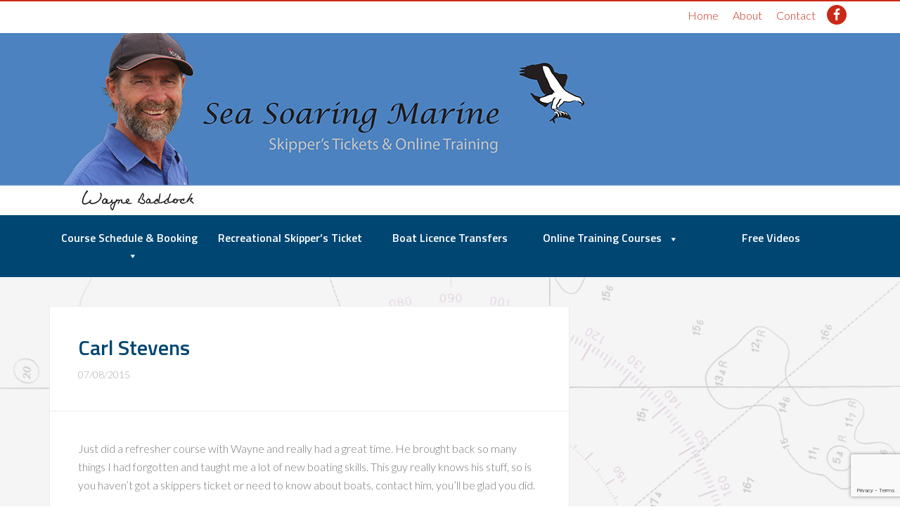

--- FILE ---
content_type: text/html; charset=utf-8
request_url: https://www.google.com/recaptcha/api2/anchor?ar=1&k=6LcftcMUAAAAAFvK0ditwIWZ0PQU6QC54I7F-KWP&co=aHR0cHM6Ly9zZWFzb2FyaW5nbWFyaW5lLmNvbTo0NDM.&hl=en&v=N67nZn4AqZkNcbeMu4prBgzg&size=invisible&anchor-ms=20000&execute-ms=30000&cb=1m4adq2ybs8k
body_size: 48657
content:
<!DOCTYPE HTML><html dir="ltr" lang="en"><head><meta http-equiv="Content-Type" content="text/html; charset=UTF-8">
<meta http-equiv="X-UA-Compatible" content="IE=edge">
<title>reCAPTCHA</title>
<style type="text/css">
/* cyrillic-ext */
@font-face {
  font-family: 'Roboto';
  font-style: normal;
  font-weight: 400;
  font-stretch: 100%;
  src: url(//fonts.gstatic.com/s/roboto/v48/KFO7CnqEu92Fr1ME7kSn66aGLdTylUAMa3GUBHMdazTgWw.woff2) format('woff2');
  unicode-range: U+0460-052F, U+1C80-1C8A, U+20B4, U+2DE0-2DFF, U+A640-A69F, U+FE2E-FE2F;
}
/* cyrillic */
@font-face {
  font-family: 'Roboto';
  font-style: normal;
  font-weight: 400;
  font-stretch: 100%;
  src: url(//fonts.gstatic.com/s/roboto/v48/KFO7CnqEu92Fr1ME7kSn66aGLdTylUAMa3iUBHMdazTgWw.woff2) format('woff2');
  unicode-range: U+0301, U+0400-045F, U+0490-0491, U+04B0-04B1, U+2116;
}
/* greek-ext */
@font-face {
  font-family: 'Roboto';
  font-style: normal;
  font-weight: 400;
  font-stretch: 100%;
  src: url(//fonts.gstatic.com/s/roboto/v48/KFO7CnqEu92Fr1ME7kSn66aGLdTylUAMa3CUBHMdazTgWw.woff2) format('woff2');
  unicode-range: U+1F00-1FFF;
}
/* greek */
@font-face {
  font-family: 'Roboto';
  font-style: normal;
  font-weight: 400;
  font-stretch: 100%;
  src: url(//fonts.gstatic.com/s/roboto/v48/KFO7CnqEu92Fr1ME7kSn66aGLdTylUAMa3-UBHMdazTgWw.woff2) format('woff2');
  unicode-range: U+0370-0377, U+037A-037F, U+0384-038A, U+038C, U+038E-03A1, U+03A3-03FF;
}
/* math */
@font-face {
  font-family: 'Roboto';
  font-style: normal;
  font-weight: 400;
  font-stretch: 100%;
  src: url(//fonts.gstatic.com/s/roboto/v48/KFO7CnqEu92Fr1ME7kSn66aGLdTylUAMawCUBHMdazTgWw.woff2) format('woff2');
  unicode-range: U+0302-0303, U+0305, U+0307-0308, U+0310, U+0312, U+0315, U+031A, U+0326-0327, U+032C, U+032F-0330, U+0332-0333, U+0338, U+033A, U+0346, U+034D, U+0391-03A1, U+03A3-03A9, U+03B1-03C9, U+03D1, U+03D5-03D6, U+03F0-03F1, U+03F4-03F5, U+2016-2017, U+2034-2038, U+203C, U+2040, U+2043, U+2047, U+2050, U+2057, U+205F, U+2070-2071, U+2074-208E, U+2090-209C, U+20D0-20DC, U+20E1, U+20E5-20EF, U+2100-2112, U+2114-2115, U+2117-2121, U+2123-214F, U+2190, U+2192, U+2194-21AE, U+21B0-21E5, U+21F1-21F2, U+21F4-2211, U+2213-2214, U+2216-22FF, U+2308-230B, U+2310, U+2319, U+231C-2321, U+2336-237A, U+237C, U+2395, U+239B-23B7, U+23D0, U+23DC-23E1, U+2474-2475, U+25AF, U+25B3, U+25B7, U+25BD, U+25C1, U+25CA, U+25CC, U+25FB, U+266D-266F, U+27C0-27FF, U+2900-2AFF, U+2B0E-2B11, U+2B30-2B4C, U+2BFE, U+3030, U+FF5B, U+FF5D, U+1D400-1D7FF, U+1EE00-1EEFF;
}
/* symbols */
@font-face {
  font-family: 'Roboto';
  font-style: normal;
  font-weight: 400;
  font-stretch: 100%;
  src: url(//fonts.gstatic.com/s/roboto/v48/KFO7CnqEu92Fr1ME7kSn66aGLdTylUAMaxKUBHMdazTgWw.woff2) format('woff2');
  unicode-range: U+0001-000C, U+000E-001F, U+007F-009F, U+20DD-20E0, U+20E2-20E4, U+2150-218F, U+2190, U+2192, U+2194-2199, U+21AF, U+21E6-21F0, U+21F3, U+2218-2219, U+2299, U+22C4-22C6, U+2300-243F, U+2440-244A, U+2460-24FF, U+25A0-27BF, U+2800-28FF, U+2921-2922, U+2981, U+29BF, U+29EB, U+2B00-2BFF, U+4DC0-4DFF, U+FFF9-FFFB, U+10140-1018E, U+10190-1019C, U+101A0, U+101D0-101FD, U+102E0-102FB, U+10E60-10E7E, U+1D2C0-1D2D3, U+1D2E0-1D37F, U+1F000-1F0FF, U+1F100-1F1AD, U+1F1E6-1F1FF, U+1F30D-1F30F, U+1F315, U+1F31C, U+1F31E, U+1F320-1F32C, U+1F336, U+1F378, U+1F37D, U+1F382, U+1F393-1F39F, U+1F3A7-1F3A8, U+1F3AC-1F3AF, U+1F3C2, U+1F3C4-1F3C6, U+1F3CA-1F3CE, U+1F3D4-1F3E0, U+1F3ED, U+1F3F1-1F3F3, U+1F3F5-1F3F7, U+1F408, U+1F415, U+1F41F, U+1F426, U+1F43F, U+1F441-1F442, U+1F444, U+1F446-1F449, U+1F44C-1F44E, U+1F453, U+1F46A, U+1F47D, U+1F4A3, U+1F4B0, U+1F4B3, U+1F4B9, U+1F4BB, U+1F4BF, U+1F4C8-1F4CB, U+1F4D6, U+1F4DA, U+1F4DF, U+1F4E3-1F4E6, U+1F4EA-1F4ED, U+1F4F7, U+1F4F9-1F4FB, U+1F4FD-1F4FE, U+1F503, U+1F507-1F50B, U+1F50D, U+1F512-1F513, U+1F53E-1F54A, U+1F54F-1F5FA, U+1F610, U+1F650-1F67F, U+1F687, U+1F68D, U+1F691, U+1F694, U+1F698, U+1F6AD, U+1F6B2, U+1F6B9-1F6BA, U+1F6BC, U+1F6C6-1F6CF, U+1F6D3-1F6D7, U+1F6E0-1F6EA, U+1F6F0-1F6F3, U+1F6F7-1F6FC, U+1F700-1F7FF, U+1F800-1F80B, U+1F810-1F847, U+1F850-1F859, U+1F860-1F887, U+1F890-1F8AD, U+1F8B0-1F8BB, U+1F8C0-1F8C1, U+1F900-1F90B, U+1F93B, U+1F946, U+1F984, U+1F996, U+1F9E9, U+1FA00-1FA6F, U+1FA70-1FA7C, U+1FA80-1FA89, U+1FA8F-1FAC6, U+1FACE-1FADC, U+1FADF-1FAE9, U+1FAF0-1FAF8, U+1FB00-1FBFF;
}
/* vietnamese */
@font-face {
  font-family: 'Roboto';
  font-style: normal;
  font-weight: 400;
  font-stretch: 100%;
  src: url(//fonts.gstatic.com/s/roboto/v48/KFO7CnqEu92Fr1ME7kSn66aGLdTylUAMa3OUBHMdazTgWw.woff2) format('woff2');
  unicode-range: U+0102-0103, U+0110-0111, U+0128-0129, U+0168-0169, U+01A0-01A1, U+01AF-01B0, U+0300-0301, U+0303-0304, U+0308-0309, U+0323, U+0329, U+1EA0-1EF9, U+20AB;
}
/* latin-ext */
@font-face {
  font-family: 'Roboto';
  font-style: normal;
  font-weight: 400;
  font-stretch: 100%;
  src: url(//fonts.gstatic.com/s/roboto/v48/KFO7CnqEu92Fr1ME7kSn66aGLdTylUAMa3KUBHMdazTgWw.woff2) format('woff2');
  unicode-range: U+0100-02BA, U+02BD-02C5, U+02C7-02CC, U+02CE-02D7, U+02DD-02FF, U+0304, U+0308, U+0329, U+1D00-1DBF, U+1E00-1E9F, U+1EF2-1EFF, U+2020, U+20A0-20AB, U+20AD-20C0, U+2113, U+2C60-2C7F, U+A720-A7FF;
}
/* latin */
@font-face {
  font-family: 'Roboto';
  font-style: normal;
  font-weight: 400;
  font-stretch: 100%;
  src: url(//fonts.gstatic.com/s/roboto/v48/KFO7CnqEu92Fr1ME7kSn66aGLdTylUAMa3yUBHMdazQ.woff2) format('woff2');
  unicode-range: U+0000-00FF, U+0131, U+0152-0153, U+02BB-02BC, U+02C6, U+02DA, U+02DC, U+0304, U+0308, U+0329, U+2000-206F, U+20AC, U+2122, U+2191, U+2193, U+2212, U+2215, U+FEFF, U+FFFD;
}
/* cyrillic-ext */
@font-face {
  font-family: 'Roboto';
  font-style: normal;
  font-weight: 500;
  font-stretch: 100%;
  src: url(//fonts.gstatic.com/s/roboto/v48/KFO7CnqEu92Fr1ME7kSn66aGLdTylUAMa3GUBHMdazTgWw.woff2) format('woff2');
  unicode-range: U+0460-052F, U+1C80-1C8A, U+20B4, U+2DE0-2DFF, U+A640-A69F, U+FE2E-FE2F;
}
/* cyrillic */
@font-face {
  font-family: 'Roboto';
  font-style: normal;
  font-weight: 500;
  font-stretch: 100%;
  src: url(//fonts.gstatic.com/s/roboto/v48/KFO7CnqEu92Fr1ME7kSn66aGLdTylUAMa3iUBHMdazTgWw.woff2) format('woff2');
  unicode-range: U+0301, U+0400-045F, U+0490-0491, U+04B0-04B1, U+2116;
}
/* greek-ext */
@font-face {
  font-family: 'Roboto';
  font-style: normal;
  font-weight: 500;
  font-stretch: 100%;
  src: url(//fonts.gstatic.com/s/roboto/v48/KFO7CnqEu92Fr1ME7kSn66aGLdTylUAMa3CUBHMdazTgWw.woff2) format('woff2');
  unicode-range: U+1F00-1FFF;
}
/* greek */
@font-face {
  font-family: 'Roboto';
  font-style: normal;
  font-weight: 500;
  font-stretch: 100%;
  src: url(//fonts.gstatic.com/s/roboto/v48/KFO7CnqEu92Fr1ME7kSn66aGLdTylUAMa3-UBHMdazTgWw.woff2) format('woff2');
  unicode-range: U+0370-0377, U+037A-037F, U+0384-038A, U+038C, U+038E-03A1, U+03A3-03FF;
}
/* math */
@font-face {
  font-family: 'Roboto';
  font-style: normal;
  font-weight: 500;
  font-stretch: 100%;
  src: url(//fonts.gstatic.com/s/roboto/v48/KFO7CnqEu92Fr1ME7kSn66aGLdTylUAMawCUBHMdazTgWw.woff2) format('woff2');
  unicode-range: U+0302-0303, U+0305, U+0307-0308, U+0310, U+0312, U+0315, U+031A, U+0326-0327, U+032C, U+032F-0330, U+0332-0333, U+0338, U+033A, U+0346, U+034D, U+0391-03A1, U+03A3-03A9, U+03B1-03C9, U+03D1, U+03D5-03D6, U+03F0-03F1, U+03F4-03F5, U+2016-2017, U+2034-2038, U+203C, U+2040, U+2043, U+2047, U+2050, U+2057, U+205F, U+2070-2071, U+2074-208E, U+2090-209C, U+20D0-20DC, U+20E1, U+20E5-20EF, U+2100-2112, U+2114-2115, U+2117-2121, U+2123-214F, U+2190, U+2192, U+2194-21AE, U+21B0-21E5, U+21F1-21F2, U+21F4-2211, U+2213-2214, U+2216-22FF, U+2308-230B, U+2310, U+2319, U+231C-2321, U+2336-237A, U+237C, U+2395, U+239B-23B7, U+23D0, U+23DC-23E1, U+2474-2475, U+25AF, U+25B3, U+25B7, U+25BD, U+25C1, U+25CA, U+25CC, U+25FB, U+266D-266F, U+27C0-27FF, U+2900-2AFF, U+2B0E-2B11, U+2B30-2B4C, U+2BFE, U+3030, U+FF5B, U+FF5D, U+1D400-1D7FF, U+1EE00-1EEFF;
}
/* symbols */
@font-face {
  font-family: 'Roboto';
  font-style: normal;
  font-weight: 500;
  font-stretch: 100%;
  src: url(//fonts.gstatic.com/s/roboto/v48/KFO7CnqEu92Fr1ME7kSn66aGLdTylUAMaxKUBHMdazTgWw.woff2) format('woff2');
  unicode-range: U+0001-000C, U+000E-001F, U+007F-009F, U+20DD-20E0, U+20E2-20E4, U+2150-218F, U+2190, U+2192, U+2194-2199, U+21AF, U+21E6-21F0, U+21F3, U+2218-2219, U+2299, U+22C4-22C6, U+2300-243F, U+2440-244A, U+2460-24FF, U+25A0-27BF, U+2800-28FF, U+2921-2922, U+2981, U+29BF, U+29EB, U+2B00-2BFF, U+4DC0-4DFF, U+FFF9-FFFB, U+10140-1018E, U+10190-1019C, U+101A0, U+101D0-101FD, U+102E0-102FB, U+10E60-10E7E, U+1D2C0-1D2D3, U+1D2E0-1D37F, U+1F000-1F0FF, U+1F100-1F1AD, U+1F1E6-1F1FF, U+1F30D-1F30F, U+1F315, U+1F31C, U+1F31E, U+1F320-1F32C, U+1F336, U+1F378, U+1F37D, U+1F382, U+1F393-1F39F, U+1F3A7-1F3A8, U+1F3AC-1F3AF, U+1F3C2, U+1F3C4-1F3C6, U+1F3CA-1F3CE, U+1F3D4-1F3E0, U+1F3ED, U+1F3F1-1F3F3, U+1F3F5-1F3F7, U+1F408, U+1F415, U+1F41F, U+1F426, U+1F43F, U+1F441-1F442, U+1F444, U+1F446-1F449, U+1F44C-1F44E, U+1F453, U+1F46A, U+1F47D, U+1F4A3, U+1F4B0, U+1F4B3, U+1F4B9, U+1F4BB, U+1F4BF, U+1F4C8-1F4CB, U+1F4D6, U+1F4DA, U+1F4DF, U+1F4E3-1F4E6, U+1F4EA-1F4ED, U+1F4F7, U+1F4F9-1F4FB, U+1F4FD-1F4FE, U+1F503, U+1F507-1F50B, U+1F50D, U+1F512-1F513, U+1F53E-1F54A, U+1F54F-1F5FA, U+1F610, U+1F650-1F67F, U+1F687, U+1F68D, U+1F691, U+1F694, U+1F698, U+1F6AD, U+1F6B2, U+1F6B9-1F6BA, U+1F6BC, U+1F6C6-1F6CF, U+1F6D3-1F6D7, U+1F6E0-1F6EA, U+1F6F0-1F6F3, U+1F6F7-1F6FC, U+1F700-1F7FF, U+1F800-1F80B, U+1F810-1F847, U+1F850-1F859, U+1F860-1F887, U+1F890-1F8AD, U+1F8B0-1F8BB, U+1F8C0-1F8C1, U+1F900-1F90B, U+1F93B, U+1F946, U+1F984, U+1F996, U+1F9E9, U+1FA00-1FA6F, U+1FA70-1FA7C, U+1FA80-1FA89, U+1FA8F-1FAC6, U+1FACE-1FADC, U+1FADF-1FAE9, U+1FAF0-1FAF8, U+1FB00-1FBFF;
}
/* vietnamese */
@font-face {
  font-family: 'Roboto';
  font-style: normal;
  font-weight: 500;
  font-stretch: 100%;
  src: url(//fonts.gstatic.com/s/roboto/v48/KFO7CnqEu92Fr1ME7kSn66aGLdTylUAMa3OUBHMdazTgWw.woff2) format('woff2');
  unicode-range: U+0102-0103, U+0110-0111, U+0128-0129, U+0168-0169, U+01A0-01A1, U+01AF-01B0, U+0300-0301, U+0303-0304, U+0308-0309, U+0323, U+0329, U+1EA0-1EF9, U+20AB;
}
/* latin-ext */
@font-face {
  font-family: 'Roboto';
  font-style: normal;
  font-weight: 500;
  font-stretch: 100%;
  src: url(//fonts.gstatic.com/s/roboto/v48/KFO7CnqEu92Fr1ME7kSn66aGLdTylUAMa3KUBHMdazTgWw.woff2) format('woff2');
  unicode-range: U+0100-02BA, U+02BD-02C5, U+02C7-02CC, U+02CE-02D7, U+02DD-02FF, U+0304, U+0308, U+0329, U+1D00-1DBF, U+1E00-1E9F, U+1EF2-1EFF, U+2020, U+20A0-20AB, U+20AD-20C0, U+2113, U+2C60-2C7F, U+A720-A7FF;
}
/* latin */
@font-face {
  font-family: 'Roboto';
  font-style: normal;
  font-weight: 500;
  font-stretch: 100%;
  src: url(//fonts.gstatic.com/s/roboto/v48/KFO7CnqEu92Fr1ME7kSn66aGLdTylUAMa3yUBHMdazQ.woff2) format('woff2');
  unicode-range: U+0000-00FF, U+0131, U+0152-0153, U+02BB-02BC, U+02C6, U+02DA, U+02DC, U+0304, U+0308, U+0329, U+2000-206F, U+20AC, U+2122, U+2191, U+2193, U+2212, U+2215, U+FEFF, U+FFFD;
}
/* cyrillic-ext */
@font-face {
  font-family: 'Roboto';
  font-style: normal;
  font-weight: 900;
  font-stretch: 100%;
  src: url(//fonts.gstatic.com/s/roboto/v48/KFO7CnqEu92Fr1ME7kSn66aGLdTylUAMa3GUBHMdazTgWw.woff2) format('woff2');
  unicode-range: U+0460-052F, U+1C80-1C8A, U+20B4, U+2DE0-2DFF, U+A640-A69F, U+FE2E-FE2F;
}
/* cyrillic */
@font-face {
  font-family: 'Roboto';
  font-style: normal;
  font-weight: 900;
  font-stretch: 100%;
  src: url(//fonts.gstatic.com/s/roboto/v48/KFO7CnqEu92Fr1ME7kSn66aGLdTylUAMa3iUBHMdazTgWw.woff2) format('woff2');
  unicode-range: U+0301, U+0400-045F, U+0490-0491, U+04B0-04B1, U+2116;
}
/* greek-ext */
@font-face {
  font-family: 'Roboto';
  font-style: normal;
  font-weight: 900;
  font-stretch: 100%;
  src: url(//fonts.gstatic.com/s/roboto/v48/KFO7CnqEu92Fr1ME7kSn66aGLdTylUAMa3CUBHMdazTgWw.woff2) format('woff2');
  unicode-range: U+1F00-1FFF;
}
/* greek */
@font-face {
  font-family: 'Roboto';
  font-style: normal;
  font-weight: 900;
  font-stretch: 100%;
  src: url(//fonts.gstatic.com/s/roboto/v48/KFO7CnqEu92Fr1ME7kSn66aGLdTylUAMa3-UBHMdazTgWw.woff2) format('woff2');
  unicode-range: U+0370-0377, U+037A-037F, U+0384-038A, U+038C, U+038E-03A1, U+03A3-03FF;
}
/* math */
@font-face {
  font-family: 'Roboto';
  font-style: normal;
  font-weight: 900;
  font-stretch: 100%;
  src: url(//fonts.gstatic.com/s/roboto/v48/KFO7CnqEu92Fr1ME7kSn66aGLdTylUAMawCUBHMdazTgWw.woff2) format('woff2');
  unicode-range: U+0302-0303, U+0305, U+0307-0308, U+0310, U+0312, U+0315, U+031A, U+0326-0327, U+032C, U+032F-0330, U+0332-0333, U+0338, U+033A, U+0346, U+034D, U+0391-03A1, U+03A3-03A9, U+03B1-03C9, U+03D1, U+03D5-03D6, U+03F0-03F1, U+03F4-03F5, U+2016-2017, U+2034-2038, U+203C, U+2040, U+2043, U+2047, U+2050, U+2057, U+205F, U+2070-2071, U+2074-208E, U+2090-209C, U+20D0-20DC, U+20E1, U+20E5-20EF, U+2100-2112, U+2114-2115, U+2117-2121, U+2123-214F, U+2190, U+2192, U+2194-21AE, U+21B0-21E5, U+21F1-21F2, U+21F4-2211, U+2213-2214, U+2216-22FF, U+2308-230B, U+2310, U+2319, U+231C-2321, U+2336-237A, U+237C, U+2395, U+239B-23B7, U+23D0, U+23DC-23E1, U+2474-2475, U+25AF, U+25B3, U+25B7, U+25BD, U+25C1, U+25CA, U+25CC, U+25FB, U+266D-266F, U+27C0-27FF, U+2900-2AFF, U+2B0E-2B11, U+2B30-2B4C, U+2BFE, U+3030, U+FF5B, U+FF5D, U+1D400-1D7FF, U+1EE00-1EEFF;
}
/* symbols */
@font-face {
  font-family: 'Roboto';
  font-style: normal;
  font-weight: 900;
  font-stretch: 100%;
  src: url(//fonts.gstatic.com/s/roboto/v48/KFO7CnqEu92Fr1ME7kSn66aGLdTylUAMaxKUBHMdazTgWw.woff2) format('woff2');
  unicode-range: U+0001-000C, U+000E-001F, U+007F-009F, U+20DD-20E0, U+20E2-20E4, U+2150-218F, U+2190, U+2192, U+2194-2199, U+21AF, U+21E6-21F0, U+21F3, U+2218-2219, U+2299, U+22C4-22C6, U+2300-243F, U+2440-244A, U+2460-24FF, U+25A0-27BF, U+2800-28FF, U+2921-2922, U+2981, U+29BF, U+29EB, U+2B00-2BFF, U+4DC0-4DFF, U+FFF9-FFFB, U+10140-1018E, U+10190-1019C, U+101A0, U+101D0-101FD, U+102E0-102FB, U+10E60-10E7E, U+1D2C0-1D2D3, U+1D2E0-1D37F, U+1F000-1F0FF, U+1F100-1F1AD, U+1F1E6-1F1FF, U+1F30D-1F30F, U+1F315, U+1F31C, U+1F31E, U+1F320-1F32C, U+1F336, U+1F378, U+1F37D, U+1F382, U+1F393-1F39F, U+1F3A7-1F3A8, U+1F3AC-1F3AF, U+1F3C2, U+1F3C4-1F3C6, U+1F3CA-1F3CE, U+1F3D4-1F3E0, U+1F3ED, U+1F3F1-1F3F3, U+1F3F5-1F3F7, U+1F408, U+1F415, U+1F41F, U+1F426, U+1F43F, U+1F441-1F442, U+1F444, U+1F446-1F449, U+1F44C-1F44E, U+1F453, U+1F46A, U+1F47D, U+1F4A3, U+1F4B0, U+1F4B3, U+1F4B9, U+1F4BB, U+1F4BF, U+1F4C8-1F4CB, U+1F4D6, U+1F4DA, U+1F4DF, U+1F4E3-1F4E6, U+1F4EA-1F4ED, U+1F4F7, U+1F4F9-1F4FB, U+1F4FD-1F4FE, U+1F503, U+1F507-1F50B, U+1F50D, U+1F512-1F513, U+1F53E-1F54A, U+1F54F-1F5FA, U+1F610, U+1F650-1F67F, U+1F687, U+1F68D, U+1F691, U+1F694, U+1F698, U+1F6AD, U+1F6B2, U+1F6B9-1F6BA, U+1F6BC, U+1F6C6-1F6CF, U+1F6D3-1F6D7, U+1F6E0-1F6EA, U+1F6F0-1F6F3, U+1F6F7-1F6FC, U+1F700-1F7FF, U+1F800-1F80B, U+1F810-1F847, U+1F850-1F859, U+1F860-1F887, U+1F890-1F8AD, U+1F8B0-1F8BB, U+1F8C0-1F8C1, U+1F900-1F90B, U+1F93B, U+1F946, U+1F984, U+1F996, U+1F9E9, U+1FA00-1FA6F, U+1FA70-1FA7C, U+1FA80-1FA89, U+1FA8F-1FAC6, U+1FACE-1FADC, U+1FADF-1FAE9, U+1FAF0-1FAF8, U+1FB00-1FBFF;
}
/* vietnamese */
@font-face {
  font-family: 'Roboto';
  font-style: normal;
  font-weight: 900;
  font-stretch: 100%;
  src: url(//fonts.gstatic.com/s/roboto/v48/KFO7CnqEu92Fr1ME7kSn66aGLdTylUAMa3OUBHMdazTgWw.woff2) format('woff2');
  unicode-range: U+0102-0103, U+0110-0111, U+0128-0129, U+0168-0169, U+01A0-01A1, U+01AF-01B0, U+0300-0301, U+0303-0304, U+0308-0309, U+0323, U+0329, U+1EA0-1EF9, U+20AB;
}
/* latin-ext */
@font-face {
  font-family: 'Roboto';
  font-style: normal;
  font-weight: 900;
  font-stretch: 100%;
  src: url(//fonts.gstatic.com/s/roboto/v48/KFO7CnqEu92Fr1ME7kSn66aGLdTylUAMa3KUBHMdazTgWw.woff2) format('woff2');
  unicode-range: U+0100-02BA, U+02BD-02C5, U+02C7-02CC, U+02CE-02D7, U+02DD-02FF, U+0304, U+0308, U+0329, U+1D00-1DBF, U+1E00-1E9F, U+1EF2-1EFF, U+2020, U+20A0-20AB, U+20AD-20C0, U+2113, U+2C60-2C7F, U+A720-A7FF;
}
/* latin */
@font-face {
  font-family: 'Roboto';
  font-style: normal;
  font-weight: 900;
  font-stretch: 100%;
  src: url(//fonts.gstatic.com/s/roboto/v48/KFO7CnqEu92Fr1ME7kSn66aGLdTylUAMa3yUBHMdazQ.woff2) format('woff2');
  unicode-range: U+0000-00FF, U+0131, U+0152-0153, U+02BB-02BC, U+02C6, U+02DA, U+02DC, U+0304, U+0308, U+0329, U+2000-206F, U+20AC, U+2122, U+2191, U+2193, U+2212, U+2215, U+FEFF, U+FFFD;
}

</style>
<link rel="stylesheet" type="text/css" href="https://www.gstatic.com/recaptcha/releases/N67nZn4AqZkNcbeMu4prBgzg/styles__ltr.css">
<script nonce="7RsXdXWeWHHNHhjofWzpxw" type="text/javascript">window['__recaptcha_api'] = 'https://www.google.com/recaptcha/api2/';</script>
<script type="text/javascript" src="https://www.gstatic.com/recaptcha/releases/N67nZn4AqZkNcbeMu4prBgzg/recaptcha__en.js" nonce="7RsXdXWeWHHNHhjofWzpxw">
      
    </script></head>
<body><div id="rc-anchor-alert" class="rc-anchor-alert"></div>
<input type="hidden" id="recaptcha-token" value="[base64]">
<script type="text/javascript" nonce="7RsXdXWeWHHNHhjofWzpxw">
      recaptcha.anchor.Main.init("[\x22ainput\x22,[\x22bgdata\x22,\x22\x22,\[base64]/[base64]/MjU1Ong/[base64]/[base64]/[base64]/[base64]/[base64]/[base64]/[base64]/[base64]/[base64]/[base64]/[base64]/[base64]/[base64]/[base64]/[base64]\\u003d\x22,\[base64]\\u003d\\u003d\x22,\x22wpXChMKaSzLDgsOBw4cXw5jDnsKaw5RGS0LDmcKlIwHCgcKkwq50fxZPw7N2LsOnw5DCqsOoH1QBwq4RdsO1wq1tCR1Qw6ZpT2fDssKpXR/DhmMVc8OLwrrCi8O9w53DqMO2w6Nsw5nDscK2woxCw7bDv8Ozwo7CgMOVRhgJw5bCkMOxw6nDhzwfABdww5/DvcO+BH/Dl3/DoMO4bXnCvcOTU8KywrvDt8Opw4HCgsKZwr5Xw5MtwphOw5zDtmPCh3DDonnDs8KJw5PDsRRlwqZ9Q8KjKsK0C8OqwpPCvMK3acKwwqJPK35BHcKjP8O1w7IbwrZ5R8KlwrANSDVSw6xfRsKkwocgw4XDpWFxfBPDg8O/wrHCs8O0Py7CisOUwpUrwrEDw55AN8O3R3dSLMOQdcKgDsOwMxrCl2shw4PDoWARw4BVwpwaw7DCgGA4PcOGwqDDkFgdw7XCnEzCmMKsCH3DqsOzKUh0V0cBCcKlwqfDpU3CncO2w53Dnm/DmcOidQfDhwB3wqN/w75VwpLCjsKcwrkKBMKFZz3Cgj/ChzzChhDDvWcrw4/DscKYJCIgw60ZbMO7wrQ0c8O6b3h3bMOaM8OVTMOKwoDCjEbCqkg+OMOkJRjCqMK6wobDr1FmwqptKMOSI8OPw7PDkQB8w7PDom5Ww6TCuMKiwqDDgMOEwq3CjXHDoDZXw7XCgxHCs8K+AlgRw6rDvsKLLl7CjcKZw5UnI1rDrlnCrsKhwqLCphE/wqPCkSbCusOhw6sKwoAXw5LDkA0OI8K1w6jDn1kzC8OPWMKFOR7Dt8KWVjzCrcKdw7M7wrcOIxHCo8ObwrMvbcOLwr4vQsOnVcOgA8OoPSZiw7sFwpFkw6HDl2vDkQHCosOPwp7Cr8KhOsKxw6/CphnDssOGQcOXXnUrGxwaJMKRwrzCqBwJw5/CvEnCoAXCqBt/wp3DlcKCw6diCGstw4LChEHDnMK8HFw+w4l+f8KRw4IcwrJxw5LDhFHDgG92w4UzwrETw5XDj8O1woXDl8KOw5ENKcKCw4jCoT7DisOrV0PCtUPCtcO9ETnCg8K5akrCqMOtwp0QMDoWwojDknA7acOtScOSwrvCryPCmcKYY8Oywp/DpzNnCTbCoxvDqMK5wp1CwqjCqsOAwqLDvzfDssKcw5TCjAQ3wq3CgAvDk8KHIBkNCRfDq8OMdi/DsMKTwrcVw7PCjkoBw65sw67Cqh/[base64]/CpsKKwpZ1FcOZw7QKeRLCoX8Qw7zCtsO0w5TDvn0QZT7CoEolwpELH8KbwrTCpRDDusKJw4IEwrw9w49Kw6sqwqnDosONw5DCiMO5B8Oww6N0w4/ClQ4mKcO4KMK3w5DDksKmwq/ChcKDTcKYw7PCnCt/woxBwr5NVDrDn3nDsjpMdik4w6N8F8ODLMKawql+OsK5B8OjTDw/w5vCg8Kjw73DqmPDrAvDpHR5w5dcwoZww7rCuRxMwqvCrjkJK8KwwpFTwrHCisKzw4wCwrw/OMKgUhbDmk58F8K/BmIJwoPCp8OETcO0Ll82w79XNsKkHMKuw5xdw6DChMOzexA1w7QWwqnCkj7CgMKrfcO9GCfDlcOQwqxrw4gxw4XDrWLDpWRUw4tDOTjDkmY4KMOwwoLDiUgzw5jCuMOmaloEw5DCtcObw6vDmsOXY0V1wrw/wrDCnQoJeAvDsTbCksOxwoXCgTJ+JcKtKcOuwo3DvSvCqF7CicKEGHo9wqJKJWXDmsOneMOjw63DlW3CtsK5w58lQVt8w5nCgMO2w6oMw5XDon3DmSfDgHAGw6bDtMKIw5bDisKZw7fCmi4Vw48AZsKWLFPCvDbDolUGwoEyKXscKMKxwpdQG2weYlzCvQ3CmMK/MsKfbT/[base64]/Cv8KPJsK2w6wRcDcwU8KxAcOAw4DCgcKlwpt9VsKAU8O8w4pgw4zDocKsMmLDgTc4wqBSJVlZw5vDvjnCgcOBRVxAwrYsP37DvsOdwoDCqMOkwqzCtMKDwqDDnzk6woTCoUvCvMK2wrkQaR/DvsOvwrnCncKJwpdpwqPDsRoAQEbDrTHCnHwLQF3DhgsvwoPCgQwiIMOJKlRwVcKwwqzDs8OGw4HDok8dUMKUM8KaBcKew4MlJ8K2EMKZwo/DsXzChcO5wqZ7w4TCiRETLHrCocOswqtRMFwLw6xUw6IjYcK3w5TCs3U6w4Q0CDrDqsKQw7pnw43DvMKyZ8KZaQNoDglSfsOVwp/[base64]/CuwwzM8KLw7DDrcKIwpkMwq/DpiAPIcKBVmc0PcO6w6wQTcOgecOeKgTCuDd0Y8KzSAXDgcOuBQrCicKGw7fDtMKkF8OCwqHDtEXDnsOyw5nDlDDDohPDjcOSGsOJwponSzN8wrI+NR4yw5rCl8K+w7DDs8Kgw4XDi8KHwqBTU8Oqw4TClsKnw5U+Tg/[base64]/DkMOiw77DvcOEwqLCksOLw4VFFMK+wqPDssOoXi3CkMKFYsOdwr0mwqrCksKVw7dgD8OBa8KfwpA2wpfCicKgX1jDssKLw7nDoykCwoodSsKCwrlhAnrDgMKPEGdHw4/ChlZLwpzDg3zCmjzDoxrDrAd3wq7Dq8KdwpfCkcOcwqQdSMOvesOVXMKcF0TCpcKKLThBwrfDgnhNwosfPQ0GPWokwqbCksOYwpLDv8KvwrJ6w60XfxVtwoIiVyzCksOMw7zDmcKQw5/DnB7Dr10Ow67CpcO2KcOMfSnDmUzCmn/DocK9bTgjckrCu13DocKLwpsxRD8yw5bCmDkGTAHCqnPDsVQNExrChcK8FcOHWQxVwq5BGcKpw6MKCSMrRsO1w43CvsK0ChR8w4/[base64]/[base64]/[base64]/w6Qfw5YTPjQYcx9Lwp3Dq3jCklbChgLCph/CtmLDlAXDsMOQw4ArKE7Cg0pYGcK8wr8nwojCs8Kfwo85w6k3D8OfM8KqwpRHCMK0wqrCt8Ktw7FSwoJ/[base64]/ZMKCU8O/w78Cw7NlTAcDScK2w64VSMOuw57Dn8OTw4Y+JCnCl8OWFsOLwoDDgH/CnhoFwpR+wpRMwqh7C8OCWcKaw5IxXG/DhVzCiVnDisOsdjlAS2wbwqrDnh5UP8K8w4NBwqRAw4zCjF3DrcKvJsKqccOWFsOewoR+wp0pTjgBaXcmwq8Wwq5CwqA5WkLDhMKwVcK6w6ZmwqXCv8KDw4HCjHxEwprCi8KQHMKKwqrDvsK5DyzDjG7DgMKgwr/CrsOKYsOVFCzCnsKLwrvDsSPCsMOaNTXCnsKbdUknw6dsw6nDk3XCqWnDj8Kqw7g1L2fDmXLDncKjSMOedMOxQ8OTOXDDgHxwwoduYMOeATxWITlPwrnDgcOFCDLDrMOsw4/DlsOMH3cgRBLDjMOfXcO5fSoGGm1rwrXCqhx8w4XDjsO6P1UUw6jCnsOwwro2w7law4/CnkM0w6oLLmlqwrPDl8OawpLCjXjDsyltSMKoHsO/wobDgsO9w58OQnBzWlwLS8OjFMKuG8OMImLCpsKwWsK5LsKlwrjDkyrCmQECckI5w5jDuMOHEy3CjsKjMxzCv8K9SVjDvyPDt0rDmibCl8KPw5ogw4zCqX9oWG3Dp8ODYMKHwpNucwXCqcKxCX0zwoogd2E+SU80w4/DocO7w5dhw5vCkMO9BsOWMsKFKCzDmsKuLMOYOcOCw75iVA/CpcO4B8KIfcOrw7FhI2pzwq3DsQoeDcOrw7PDpsK/w4Usw5jClik9ITZFccKuecOGwr8Xwo5WZMO2RghwwovCsGvDs3HCisOuw6nCncKcwpRew5FgSsKkw5/CscKBBG/Cj2gVwrDDgnQDw7MTTMKpT8KsEVoLwqd2IcOUwqjCt8O8acOnF8O4wqdjWRrCjMKSM8OYfMKqYys0w5Fdwqk/SMOEw5vCn8O8wrolUsKmWCwjw6Uyw5bChl7DksKFw5AcwpLDrcK1A8KzGMKwfz4NwoVrIXXDncOAExVqw5bCocOWWcO3f0/CnlLCoWARZcKuE8OFbcKwGsONBsOOMcO3w7vCggjDik3Dm8KJP0PCo1jCoMK7fsK8wrjDj8OZw64+w63CrXwqMnHCssKJw67DoyvDnsKYwpYDNsOKH8OoVMKsw6Fzw4/[base64]/DqcKZwrQ5woPCjMKCwo9VwpJZw5XDjcKBw63CtQTDtSzDncOmfTLCvcK5KsOTw7LCpFrDk8Obw4oMaMO7w7QmA8OeKcO7wokMJsKVw6HDiMO8cG/CsG/[base64]/Cg1Exw6LDkcOjwqFJbsKqA3AoBMK5w5g+w6fCrsOyAcONUS16wofDm3nDsHIYOzzDtMOkwpx5w7hwwpbCnlHCncO7esKIwookN8OfLMKhw7vCqnNnZ8O/[base64]/DgcOVSTHDnhcYwprDmcKAa3bDsHkVwqzDvsKHw5nDk8KUwrRdwq17I2EPB8O7w7/DpDPCnUthUwvDjsKzf8KYwprDlsKqw4zChMKmw4/CiyBSwoJEI8OmSsOGw7fCiGRfwoMvUMOuC8Opw4jDoMOywqtEJcKnwqoVL8KOfRZWw6jClcOnwoLDiCxkQRFCEMKYwqTDrWVHw70mDsOYwotpasKXw5vDhzpgwokVwo1HwqArw4zDt3/CssOnCCvCtRjDrsOuGVvCvsKSTxzCgsOOZ0YFw5nCmifDucOcasOBcg3DvsOUw7nDnsKWwqrDgnYjL1BCS8KNPHdfw6ZBdMOEw4B6E1A4w6DCiSdWLCV2w7fDosOqGcOmw7Jxw5x2w4Y0wrzDgVJKJDBMDB5cO0TCosOGbisqA1zDsW/DikbDrcOZJnpkZBMhW8K3wpLCnwl4ECUZw4vCkMOuBMO3w5YQdMOhFWA/AQ3CvMK+AhrCoRlBFMKuw5/CnMO2IMKtB8OUNhDDrcObwpLDnTzDvlRDYcKLwp7DmMOIw5BJw5wAw7HCjG3CiC03LsKXwoHCj8KmCBRHWsKbw4p1wqjDlnvCocO+TmVCw5gEw6pkb8KtETEaUsK5DsO9w4PDgC5xwrJbwoPDimQbwps6w63Du8KTQMKMw7DDonFjw6tQKD87w7fDhcKlw6LCkMK/[base64]/wqTCtsONwqstWRzCksK1w5h0w4jChcOPI8OASRhNwqXCvsOKw6RwwoDCrA/DmghWWMKpwrInMWI4PcK8WsONwrnDscKHw6LDvcKew69wwrnDtcO2BsOYM8OLcC/CucOuwr5awpMkwrgmaF/CkzTCoCRRM8OkPHjDmsKgecKAZlzCmsOAAMOFRl/DhsOEWxjCownDtsK/CMOpN2zDgcOcWzAYUi0iVMOmI3gcw6hpBsKCw7xDwo/CrFgLw67CjMKOwprCt8OHGcKYKzw8Bkl2LATCu8K9BWV+NMKXTh7ClsKqw7TDj2ozwrjCtMO4bDYawpQ0KcKIXcK1Zi/ClcK0wq00MmXDjMOKFcKcw488wp3DuBDCulnDtCdQw6M/w7jDjsOVwpIec3HDlsOAw5TDmgJrwrnDlsKRHsObw5PDgj7DrsO6wr7CnMK+woTDo8OawrLDlX3Dj8Ozw69CTRBuwr7CscOkw5bDtzplI2zDviVyX8Klc8O9w5rDksOww7B7woQRC8OWSA/CiAvDj1/ChcKGNMOww508G8OPecONwojCmsOPAcOHZcKtw7HCoF8+N8K1bG3Cj0fDs1/DhEItw5UAAlDDnMKZwoDDu8K7A8KCGcKdRsKKeMKIFX9Ew5MiWFMhwrTCisOLMRHDqsKjFMOBwpcwwqcJd8OSwrrDgMKmOcOvPhvDj8KJLQFDDWPCuU1Ww508wqLDpMK+PMKFdsKbwq5Owpo3Wk1pMg/CvMOTw4TDrcO+S0R/V8OMMntRw6JoTmUhOMOHX8OsBSnCrDLCoH9lwpvClEDDpyLCn0tYw4kObx4+IcKxU8KKFxhYBhMDB8OpwprDqTvDgMOlw6XDuVDCicKfwrkyD3jCgcKgKMK6L1hhw5EhwpDCuMKVw5PCpMK0wqQOD8Osw4c8RMOiFwF8Rm3DtG3CihfCtMOYw7/[base64]/Ch3cBw57Dm8KDK2TCkh9uLDzCo8OeZMO1w6nCj8Ofwrc9Kl3DmcOqw67CucKlfcK6I3zClyhRw61Kw6nClMKNwqrCo8KXR8Kcw4Z1wqN4w5PCvsOYakRpQG5qwopWwqA/[base64]/DgzAMw6fCgSdIwqJIwrFgwrLCj8ONKGrDg15LewssOzJxH8KHwqc8BcOpw617w6jDucOePMO/wp1LOywvw51HCzdMw40yL8OxLDgywpzCl8K/[base64]/wqVKw5TDlMOrNVIrw5zCr8KdZ3Q7w6rClyHDsF7CssOVNMOzYAsxw7jCuALDpgnCtTpOw7FCL8ObwrTDgjRxwpJkwpADWcOvw4IkETjDq2HDlsK2wrN9IcKdw69tw4dnwrtBwq5JwqI2w6fDjsKRNWfDiF49wqxrwo/Dm3HCjmInw6YZwrs/w7JzwqLDoS94csK9W8O1w5PCpMOqw6p4wrjDu8OlwpXDj3gvw6QNw6/[base64]/DucKyZQnDiBp4MzjDggJ3w5VDFg3DphPCicKpYSPDnMKmwpBdAQpFH8OSdsONw7HCicKRwqzCsH0DRhLCq8O9J8OewoNZf1zCrsKbwrDDjgQ/[base64]/DhXPCvG7Dqmw/PMKMw4fCvsOOwqXDpsK1VMOowrXDgmcqAw/CnibDpRx/[base64]/Co8KVLcKEwrnCnFIYw6JVYWTCv8KiwqYBwqVKW3ZYw7bDqBh5woRpw5bDiwIqLTNGw5kAwrHCtl4Xw5B9wrfCrXPDm8KGPMOOw6nDqsKTRsOKw6cgacKAwoZPwqESw5XCicOkPkF3wrHCoMO3w5wdw47Du1bDhsKpLn/Doyc3wpTCssK+w4pdw6UdbMK/SzJ7YVtfG8OYP8KRwpM+XDvCm8KJX0/Cu8KywqrDpcKDwq4yUsK8d8OPEsOKMVIEw5d2CRvCqsOPw7YrwoYzWyJxwrzDpzjDiMOow4NWwooqRMOaAMO8wpInw5Rew4DDoi/Co8KSNx1swqvDgC/[base64]/CqgsbwpgOwrvCmSYPQ3EyCVHCkMOMQMOmciQWwqJbTcKWw5U9QsK3w6Usw4DDtyQgUcKaSWspOsKfd0jCmljCocONUB/DlBgswpN6cDYPwpfDlQ/Cq1ltEktZw7LDkDVfwqh8wpJbwqhoOMKaw7DDr37Cr8ODw57Dr8K0w5VLIcO5wrwmw6Qmw5sCZ8O4fcOzw7/CgcK4w7TDmnrCvsORw7XDnMKRw590Q24rwpXCgG/Di8KZXEN5ZcOWVglXw7vDp8O4w4HCjRJUwocYw6Vuwp3Dg8KMLWYUw7HDusOaYsObw41gJgPCo8OhMSQdw6llQ8KwwrPDjTTCglbCqMKYEVHDncOsw6nDtMOkWWLCicOFw7IGeWfCqsK/[base64]/Dp0EFwpUSKMK8VEbDvhl8wol0wqrCohPDscOqwqx5w6sNwoANYBTDiMOJwplMXGtBwoTCq2vDuMORMsOIJMOkwoPCjhQkPAN6fBLCiF/DlHjDplXDmWMZZAITQcKrImzCr03CiEXDvsK4w4XDhMODMsK5wpgvPcObJsOdw47Ct3rCkE8cFsKMwpMiLkMSTFwEEcOFYFbCtMOJw4UqwoNMwotAJXDDjivCkMOvw6/[base64]/DqhhXd3/DugAMw4NfwqEUbjIeVXPDosOBwqhvRsOtPghjK8KgZUBQwqEzwrXDpUZmRE/DoA3CmMKDFsOswpfDt39Kf8Kfw59aNMK1XgTDi2g6BkQwEmfDt8ONw6HDk8KnwrrCucOCBMKbAUJfw5LDgE51wpFtScKBXC7ChcKcwq3DmMO+w7DDosKTKsK3CsKqw4DCnwHDv8KTw5tMOWhIwpzCm8OpYcOXPMKfHcK/wq5jM0AASwdBSHTDgT/DgXPCgcKOwq3ClUfDo8OKBsKlacO0Khg1wrNWPGIdwpI8woPCicOkwr5IVEDDn8OdwpPCqmnDgsOHwp0SScOQwoRwB8OsemDCj1Z3wpNfFXLDng3Dig/CrMObbMKDA0/Cv8Opw63DqBVBw6DDj8KFwpDCsMO1BMKdCXh7LcKJw55QCW/[base64]/Dm3XCiMOqwqPCnzPCrcOsHMO1w791w67DtMO6wq9WFcOERsOHw5DConZfHSXCn33CjnPDt8KpVMOJLgEhw5ZdMHDCiMOabMKbw4x2wrwQw69Hw6HDkcKvwrjDhkspNn/DvcOmw4HDqcOxwpnCtx5cwpUKw5TCrmLDnsOvZ8KBw4DDmcKEYMKzYH0pVMOxwqjDlFfClMOdbcKkw6xTwqc/wrnDoMOjw4PDn2jCksKjFsKtwrbDusOTZcKRw7kuw4cWw69MHcKhwptMwpAoblrCi23DpsOCecOJw5vCqmTDpwsPTSTDicOcw5rDmcOQw5/Cv8OYwqTDlhvCjRY5wqAKwpbDtcKiwpvCpsOMw5HCsFDDpsO9cA1Ub3oDw43Dlx3Ck8KCasOwWcOtw77CjcK0DcK8w5/Cs27DqMOmb8OSHR3DkGk+wpQswqhVUsK3wpPCqTB4wrhdF20xwpvCqTHDt8KLYcKww4DDo3xzWzjDhzx4TGPDim5Ww58JbMOHwq5JbMK/wpUVwpFkG8KmCcKOw7vDpMKUw4ogPGjDigHChjY4Wl1lw58QwovCnsKQw7o1YMOZw4zCqAjCrDbDlAbCsMK2wpo+w5TDr8OpVMOrTcK/wrEjwq8dN0/DoMO/[base64]/ClFF7eGPCl8OVdcKuw6/Dtz3ClsOdwrfCiMKeeAwiTcOHwpN1wp/CssKrw7zCvCbClMO2woMtZ8KEwrZzH8KbwqBVLsK3IcKmw5ZlLsKMA8ODwpLDpVk7wq1iwpswwo4tJcO8w4hjw7Mcw6dlwqLCtcOXwoV/FDXDo8K5w50VZsO5w4MHwo48w7LDskrClHtXwq7DjMO2w7JCw5UYIcK8X8K7w4vCmwLChHrDuW3DnsKqcMOIa8KlG8KUL8Olw7VfworCrMOuwrHDvsKHw4fDnMKORCANwrtJecKpWGnDucK8e3TDjWg4WsKXL8KbUsKFw798woYhwp1aw7AvOAAYdyjDqSE2wr7CuMK/Uh/CiBnDjMOlw49Uw4TDhgrDgcOVF8OFNB0wXcKSccKUbmPDkVrCtWZkSsKiw6DDvMKOwo/CjSHCssOmw4rDmkbDrzFSw48rw5o5wptqw6zDjcKZw4nChcKWwq5/[base64]/CviF/[base64]/[base64]/CkwdHw6oiNcOXwrgFw5BAL8K7U2oNRFsRfMO6Tkoxd8OWw4MhTh3Ch0PDvSEGVi4yw7bCrMKAY8KEw6VsPMK5wqoOV03Cj3DCkkF8wpRzw53CmR/CpcK3w4PDvAXClxfCt25Gf8OdLcKbw5QiR1zCo8K3DMKyw4DCizdywpLClsKrQnJJw4QvUcO0w4RTw57CpwfDhyrDsljCnCwHw7N5Oz/Cr2LDr8KOw6NzKm/DpcK/NSskwpXChsKTw4HDnEtHS8K9w7d0wqM5FcOwBsOtXcK5wrwbGcO6IMKJEMOYwqbClsOMZhE2ZydoLAJhwrNNwpjDocKEdsOySg3DucK3YH8wXsOEBcKDwoLCs8K8dEN3w4vCm1LCmHXCmcK9wqPDvxsYw4knKxLCo0zDv8KRwox/[base64]/[base64]/Cu8K2wrvCoMKbGG7CisO8w47CglRFRGrCrMOEIsK/LXDDmMO3AsOpHk7DkcOPJcKqZ0nDp8KANsORw5xqw7NgwpTCgsOAPcKSw78Iw5VscGPCqMOfVMKGw6rCksOTwp5vw6/CtMOkZ2YPwp7DocOUwqpJw7HDlMK1w5oRwqLCnFbDmFlGGBdfw5Ezw7XCsWnCmmvClm1eYGcNSsO/[base64]/[base64]/DhikhARszwqwEBlQYcCHCrsOPHcKcAmZINjnDisKwGFjDjMKQb2PCvsOfP8OuwpIgwqYndArDusK/wqLCvcOPw6zDlMOhw7XCg8KAwo/CnMKUeMOjRTXDo0jCvMOPXMOqwpo5chhnGwnDoA94WH7Cgz8Ow6k/M04EccKhwqXDrsKjwoDCi0bDtiHCiXVjHsOqdsKvwqVZMnrCnGVcw4ZUwonCrCZdwoDChDTDmlkBRTrDrCPDlmZ/w5k0PMKgMMKCE2TDrsORw5vCv8K+wr/DqcOwH8K2QsO3wppjwp/Do8K7wo8RwpTDmsKSL3/CjgRvwoTDkQvCqmrCi8Kywo1uwqrCsnHDigVDCMOfw7zChcOKFDDDjcOpw6AzwovCgzHCucOLQcOwwqTDh8KHwrYuHcOCF8OWw6LDhCXCqcOhwqfCnX3Dn3Imb8O9W8KwdMK8w7IYwpHCoSJ3LMK1w4/CtHF9SMOSwonCuMOuf8OCwp7DqMKGw5kqf19IwoRXEcK2w4bDn0EwwqzDiVjCshrDiMKnw4ATSsKxwpxMMTJFw4LCtnRhSzRLXMKIb8OedA/CgHvCm3IDKB4Nw6rCrkMXN8KtLsK2TzDDpQh+bMKXw6sRFMOYwqNgcMK/[base64]/Don4lE27CqsOiwr98AF5Dd8OxwpbCv8OJMFEzwrLCmcOLw43CmsKMwrwXKMO0TsOww7AOw5zDtmxWWw4yKMO5XSLCgcOFciNXwrbCrcKvw6h8HUfCogbCicOYJMOGa1rCoj12wpsdOyDCk8OkBcOIQFpld8OAIXcPw7EXw7vCtsKGRgrCgykaw4/DlsKQwqUdw6bCrcO6wrfCqRjDpnhBw7fCqcOwwpwxP0tdwqdww7Y1w5zCklZTKkbCuTrCigV0PF85LsKtVkUIwoR2LV19Rn/Cilwhwo7Dg8KRw592JADDi2w+wogyw6XCnBBAXsKYcBd/wrJ0K8Kqw4kVw43CvlgkwrfDocOlPB/DuhrDsn1kwrM9EsKcw6UYwr/CjMOCw43CpGd+YcKeDsKqNSjCvAbDvMKSwpFEQsOkw7IcZ8Oaw5VqwrxZC8K8LEnDtk3CmsKMMDQXw7w8PwzCgw9Ew5jClsOQacKWQMOaDMKvw6DCsMOXwrV1w5l/[base64]/Dn8KcwqsyRcK+w7bCqkzDtxAmwq83w5kNwpDCp2gbw6TDkn7DvMO4ZVBROkBWwrzDtkw/wolONBxofH4Lw7Jcw4fDskHDjRjCoA5iw6M2wowhwrJVQMKVNkbDkUDDuMKywogWB0dqw7/[base64]/DjjLCvcKfVlRyNMOCXQvCs1Y3Nw4SwqvDmMKxIjlYCsK+f8KOwoFgw6DDiMKCw4l1PzEcDFVzDcOnasKye8OOBB7DilHDi3fCuWteGSt/wrF/RkfDqkZNJcKKwqkQd8Ktw5d7wpRqw4LCsMOnwrzDlhnDk2bCmQ9Yw7RawrrDpcOWw7XCsmcnwqLDrmDDv8Kbw7IVw7LCu1DCmxZJN05cOSHCr8KAwph1wqHDtiLDvsO6woA6w5HDtsKMI8KVC8OSFhzCpXA5w4/Cg8OjwpXDicOYMMO2OgM+wq1bMVrDh8Kpwp8mw5jDoSjDpjTDk8O5dMK+w70/w6oOexPCg2nDviRSWh3CtCfDmMKfIDfDnUBFw6/Cn8OBw5jCrHNBw4ZHC1PCpwVZw5zDr8OwB8OqQTwrC2XCoibCksOBwqDClsK2wojDucOTwr1Lw6jCvMO1YR4/[base64]/PsOxwqVew79eYMKgDnYHCcOAR8KEfkZzw4xFQSHDvcO0B8Ksw6nCgATDpCfCpcKYw4nDoHJ3a8O6w6PCgsOWccOowoF8wqfDlMO5QsOWaMOIw6/DicORIVcTwoAIIMKFNcOzw6vDlsKfCztrZMKEaMOWw6sGw6nDucO0NcO/[base64]/DuMK/w5zDnk7Dv3rDsToxwqXCll7Do8OIYsO2STpkQ1bCusKSwqw8w7p+w5dLw5PDusKZT8Ksd8OdwrJ9d1NyfsOQdF9rwocEGE0nwoc2wqJ1UjEjExh7wqTDpWLDq2vDvMOGwrkcw5vCvzjDosO/G3PDmx1zwobDuWZHSwPCmBRRw4PDqUQ/worCu8O6w7PDlinCmh/[base64]/SFzChcK9SsK6MsO7Q8Ofb0LCowbDtCHDmXAPAkIDY2YMw5sow73CoyXDrcKjD20FHQPDv8Ksw7IWwodeaS7DusOuwrvDt8OFw73CmwbDicO/w40twpfDiMKpw5BoIALDosK0dcKEE8KZU8KdMcKVc8KPUBZZJzzCt1rCkMOBTGfCg8Kvw7vCssOTw5bCgR7CvgASw4rCjH0OAw3DmiFnw7bCu2zCiBUubwDDrikhEcK0w4kSCnTDssOTAsO/wrzCj8KCwpfCnsOUwr9bwqlkwpPCqwsOGUkMKMKLw5NgwpFHwrUPwpbCs8OENMK9JcOofnpxTFxFwrB8CcKOEcOafMOdw5lvw78Ww7fDtjgITcOyw5jDjcOiwowrwqTCpEjDqsOVXsKzLncaUVbCm8OCw5rCqsKEwqvDvDzCiDUbw40ZXMKOwqfDryjCpMK/cMKdHBbCncOEWmNwwrzDmMK0TVXDnTMxwq3DjXU9MV1UMmxFwoJaUTN+w7fCuhZoTn7DjFTCpsKjwq9kw7rCl8K3R8OYwodNwo7Crgowwo7DgF/Cjz51w4FWwodOYcO6a8OURsKYwrRlw5DDuVN7wq/CtC9Mw6R0w5R7PMO2w6haOMKdAcKwwptZEsKrfFrCrzzCpMK8w74DB8OVwojDjVTDqMK/UMKjHcK/[base64]/CMOcYz92wp/[base64]/wrEAw60Jwo9kVzbCgcO3w6Q3wrHDqS/[base64]/Co8ONw7rDp8KWdW/[base64]/DmMKcB8KrwowfUcOHwobCk1XDvQwmw5XCpMKjWlgKwrTCjmBqX8KIDnXDncOXBsOJwqMpwrcWwpo1w6vDhB7CmcKaw4Aiw5bCj8K6w69yUC/[base64]/CscOBwozDhykRwpx2WcOswpnDscK0H8Ogw6Ntw5PCjHAsFiA3XUYxZgTCocOWwpECcUbDosOjCCzConVgwovDjsKqwpDDq8KRG0FeJ1JROXJLWV7CvsO0GCY/wpDDtxHDvMOKPV5pwokswplww4bCn8Kew6YEPHRWF8OfXicuwpcrfMKJLDvCtcO2w4dowpzDvMOXR8KRwpvCixXClU9LwrTDusOzw5/DqmjCjcOOwoPCu8ONOsKpOcKoMcKOwpfDmMOMIMKKw7XCp8OtwpQ5dzXDqnjCoB9vw5w3C8OKwrgmBsOmw7F3bcKaG8OEwo0tw4xdcBXCv8KlXG3DnjrCnQ/Co8K6BsOGwqtEwoPDqU9TOBV2w4RZw7d9WsKIeRTCsTBdJmbDosKrw5l4UsK9NcKcwpI6E8O8w41QSExZwrzCisKbAEzChcOYwpnDgMOrSXBswrVSOUIvMB/Dn3J0QARKwonDsEgmRTpcUsO+wqjDsMKAwoTDtkd/[base64]/DpMO9wrHDpT7DucKcw4jCq28bBGwUFmNRFsOwC1khNg8gBFPCpRnCmBl/[base64]/wrnDrRjDvsKiwpXCmSLCuSHCssO8Z8OrR8Kmw4AQwpETOcKkwrklYcKOwpwGw4LDrj/Dk0JRXwDDqAwbA8KdwpbCjsOtGW3Dt1hgwrwMw5URwrjCrAwUeC/[base64]/Do8OawoPDmW81w4PDtlEDXVZ0w6pBb8KTwp7CikDDi1zDvcODw6cxwqZ1R8OJw5PCsiwYw4l1A3c9wr1FNQ4QVWN0woJOcMK2FsKLJVEKQsKDNDLClFvCoSjDiMKTwovCtsKJwohLwrYXV8OMf8OzFyoIwpZ8wohOIz7DjsOgMHInwpzCl0XCqC3Cg23Ctw/[base64]/CtcKMOMO8w6I/c8OnasOEDMO6DsKeZnzCkiZDeMO6ZMKAfjktwqrDi8KmwoIBLcO4SmTDtsO7wrrDsXYZL8Oww7Flw5MRw7TDsTgVT8K3w7AzDsOhw7YdRV0Rwq/[base64]/[base64]/[base64]/YcKBPzfCpMOFYsO7w7ZTQsOLbVrClGYsW8K8wo3DvnXDucKvDDIiPQrDgxFOw485U8Kvw6/CuBkrwpwUwpXDvizCkn7Cim7DqMKmwoNwH8KHE8K5w6xSwpTDuQ3DgsKIw4HDk8OyCsKVUMOmJysrwpLCnyLDhDPCkF5Yw61zw6bCncOhw71fDcKxfMObwrfCpMOsUMKXwpbCugbCkw7CqRPCv25KwoJEV8KOwq5HC2h3wrDDpAI8AQDDmHPCn8K0dmtNw7/ClHnDsSM/w69xwqnCn8KBwrFEcsOkKcKXW8KGw6ApwoLCjAQLJMKsRsKtw5TCnMKbw5HDpsK1LsO0w4/[base64]/CksO2w7bDgWA+w5XDlU/Ci8KGwq/CnVDCjnMrDncpwpbDpW/CuGB6e8O4wqsBGxPDmxcBSMK6w4vDuBN5wp3CkcO4cyXCvXXDqsKEY8KsYCfDpMO8AS4manQfXG5cwqXCgifCrhdfw43Cgi7CoUZEJcK+wrzDn1rDgGRQw73Dm8ONYVPCocOHIMKdeGIqMgzDqA4Cwo0swqDDkR/[base64]/[base64]/LMOLUUTDtSXCuyvDjsOAwrfCtcKTw6RBdsOOw68XaRvCswvCtlPDkQvDgTFpL0fDj8Okw7fDj8Krw4HCl3l8aUjCrlYgc8KYw6TDssOxwqDCnlrCjDw7C0wqLC5+fhPCnWvCvcKqw4HCg8O9BcKJwoXDs8OBJj/[base64]/[base64]/w5zCnnrCusKTw7rDjyPCnMKQwoPDssKcfcOBMw7CpsOLMcKRBh9tdDJvVivDjHhfw5DDoHfDhEvDmsO3FMKyKhcbdmjCjMK/[base64]/CksK9AMOwOU5xwoVEHnpMPzgXwptiVUIHw5oyw7MeWcOnw7k3ZMOMwovCpQ4nZcOiw7/ClMOhcMO4esKgd1XDnMKfwqspw7dCwqF/W8Ohw5Jlw6zCjsK6C8KBH0rCpcKtwpLDj8OGMMOhL8OLwoMOwpwDVU03wozDksOUwpDCgxfDu8Ohw70kw77DsW7CmQdxOsODwrjDlz10Nm7CmXwsGcK0OMKVB8KbH1fDhBBMwoXCvcO7MmrCgncrUMOsPcK+wq0eEnbCulAXw7LDmAwHwpfDqAxESMKdT8K/B0PCrMKrw7vDly7ChHU1QcKvw7/Dk8OzUBTCqMONeMKAw7UQZFDDu140w6nDo2IZw65uwqhWwpHCuMK4wrjDrysNwpTDuQctGsKIGAFnKcORWBZ8wrsPwrUhEjTDjVHCiMOvw58aw6TDk8Odw4F1w65ww5JTwrvCrcO2YcOjGiNfHyTCjcK/wr80wrnCjMKEwq0wQxFWRW45w4duZ8OZw7cPa8KdaQlBwqjCscOqw7XDmFA/[base64]/DrMOzcQLCsiJCSmV+Q8KPNTgFwpB3wqXDqGxtwrvDv8KBw6PCoRI9BMKEwqvDkcOfwpFRwrwZIE4zcQLCph3DtQXDvmTCqMKeW8O/w4zCtwLDpSYhw69oG8KObA/CkcKSw6/DjsKHMsKSBhhwwo8jwoR/wr40w4INYsOdEQszaChVQsKNHVjCgcONw7J5wrTCqRVowplywoVTwp5RC1VBOmI8IcO3TCjCvnPDlcO9WmxBw7PDlsOkw78QwrfDnFY4bRA7w4PCosKHCcO+P8OXw7NFahLCrC3ClTQqwqotbcK7wo/Du8OCMMK1WifClcOyb8KWP8KxEBLCusOXw6jDv1rDmgtjwoM1b8K2wqcaw6DDjsOLUxHDnMOowqE/[base64]\\u003d\\u003d\x22],null,[\x22conf\x22,null,\x226LcftcMUAAAAAFvK0ditwIWZ0PQU6QC54I7F-KWP\x22,0,null,null,null,0,[21,125,63,73,95,87,41,43,42,83,102,105,109,121],[7059694,384],0,null,null,null,null,0,null,0,null,700,1,null,0,\[base64]/76lBhnEnQkZnOKMAhmv8xEZ\x22,0,0,null,null,1,null,0,1,null,null,null,0],\x22https://seasoaringmarine.com:443\x22,null,[3,1,1],null,null,null,1,3600,[\x22https://www.google.com/intl/en/policies/privacy/\x22,\x22https://www.google.com/intl/en/policies/terms/\x22],\x22sMy54ZndhjiQr7bh4xrAGermfVspHJKswmjNSinZ7N4\\u003d\x22,1,0,null,1,1769620605178,0,0,[136],null,[252,129,172,54],\x22RC-2nBhulbOHLT-ww\x22,null,null,null,null,null,\x220dAFcWeA5OM3Y7p3O5oxRI98RQGivpQ3MXUlenVzGGaO-XYG-pVGPpjZRr0oCdEFPgptEWcHIkgFqnZgx72wZyiMKmsVBy69eSRQ\x22,1769703405287]");
    </script></body></html>

--- FILE ---
content_type: text/css
request_url: https://seasoaringmarine.com/wp-content/themes/seasoaringmarine/style.css?ver=1.1.1
body_size: 8842
content:
/*
	Theme Name: Sea Soring Marine
	Theme URI: http://www.seasoaringmarine.com/
	Description: Genesis Child theme built for Wayne Baddock at Sea Soaring Marine
	Author: Tye Brown - Aguawebs
	Author URI: http://www.aguawebs.com/

	Version: 1.0.2
	Template: genesis
	Template Version: 2.1

	License: GPL-2.0+
	License URI: http://www.opensource.org/licenses/gpl-license.php
*/


/* Table of Contents

	- Imports
	- HTML5 Reset
		- Baseline Normalize
		- Box Sizing
		- Float Clearing
	- Defaults
		- Typographical Elements
		- Headings
		- Objects
		- Gallery
		- Forms
		- Tables
	- Structure and Layout
		- Site Containers
		- Column Widths and Positions
		- Column Classes
	- Common Classes
		- Avatar
		- Genesis
		- Search Form
		- Titles
		- WordPress
	- Widgets
		- Featured Content
	- Plugins
		- Genesis eNews Extended
		- Genesis Responsive Slider
		- Gravity Forms
		- Jetpack
	- Site Header
		- Title Area
		- Widget Area
	- Site Navigation
		- Header Navigation
		- Primary Navigation
		- Secondary Navigation
		- Responsive Menu
	- Content Area
		- Home Page
		- Entries
		- Entry Meta
		- After Entry
		- Pagination
		- Comments
	- Sidebars
	- Footer Widgets
	- Site Footer
	- Theme Colors
		- Enterprise Pro Black
		- Enterprise Pro Green
		- Enterprise Pro Orange
		- Enterprise Pro Red
		- Enterprise Pro Teal
	- Media Queries
		- Retina Display
		- Max-width: 1139px
		- Max-width: 1023px
		- Max-width: 767px

*/


/*
Imports
---------------------------------------------------------------------------------------------------- */

@font-face {
    font-family: 'Icon';
    src: url('fonts/Icon.eot');
    src: url('fonts/Icon.eot?#iefix') format('embedded-opentype'),
    url('fonts/Icon.woff') format('woff'),
    url('fonts/Icon.ttf') format('truetype'),
    url('fonts/Icon.svg#Icon') format('svg');
    font-weight: normal;
    font-style: normal;
}

@font-face {
    font-family: 'LCALLIG';
    src: url('fonts/LCALLIG.eot');
    src: local('fonts/LCALLIG'),
    url('fonts/LCALLIG.woff') format('woff'),
    url('fonts/LCALLIG.ttf') format('truetype');
}

/*
HTML5 Reset
---------------------------------------------------------------------------------------------------- */

/* Baseline Normalize
	normalize.css v2.1.3 | MIT License | git.io/normalize
--------------------------------------------- */

article, aside, details, figcaption, figure, footer, header, hgroup, main, nav, section, summary {
    display: block
}

audio, canvas, video {
    display: inline-block
}

audio:not([controls]) {
    display: none;
    height: 0
}

[hidden], template {
    display: none
}

html {
    font-family: sans-serif;
    -ms-text-size-adjust: 100%;
    -webkit-text-size-adjust: 100%
}

body {
    margin: 0
}

a {
    background: transparent
}

a:focus {
    outline: thin dotted
}

a:active, a:hover {
    outline: 0
}

h1 {
    font-size: 2em;
    margin: .67em 0
}

abbr[title] {
    border-bottom: 1px dotted
}

b, strong {
    font-weight: 700
}

dfn {
    font-style: italic
}

hr {
    -moz-box-sizing: content-box;
    box-sizing: content-box;
    height: 0
}

mark {
    background: #ff0;
    color: #000
}

code, kbd, pre, samp {
    font-family: monospace, serif;
    font-size: 1em
}

pre {
    white-space: pre-wrap
}

q {
    quotes: "\201C" "\201D" "\2018" "\2019"
}

small {
    font-size: 80%
}

sub, sup {
    font-size: 75%;
    line-height: 0;
    position: relative;
    vertical-align: baseline
}

sup {
    top: -.5em
}

sub {
    bottom: -.25em
}

img {
    border: 0
}

svg:not(:root) {
    overflow: hidden
}

figure {
    margin: 0
}

fieldset {
    border: 1px solid silver;
    margin: 0 2px;
    padding: .35em .625em .75em
}

legend {
    border: 0;
    padding: 0
}

button, input, select, textarea {
    font-family: inherit;
    font-size: 100%;
    margin: 0
}

button, input {
    line-height: normal
}

button, select {
    text-transform: none
}

button, html input[type=button], input[type=reset], input[type=submit] {
    -webkit-appearance: button;
    cursor: pointer
}

button[disabled], html input[disabled] {
    cursor: default
}

input[type=checkbox], input[type=radio] {
    box-sizing: border-box;
    padding: 0
}

input[type=search] {
    -webkit-appearance: textfield;
    -moz-box-sizing: content-box;
    -webkit-box-sizing: content-box;
    box-sizing: content-box
}

input[type=search]::-webkit-search-cancel-button, input[type=search]::-webkit-search-decoration {
    -webkit-appearance: none
}

button::-moz-focus-inner, input::-moz-focus-inner {
    border: 0;
    padding: 0
}

textarea {
    overflow: auto;
    vertical-align: top
}

table {
    border-collapse: collapse;
    border-spacing: 0
}

/* Box Sizing
--------------------------------------------- */

*,
input[type="search"] {
    -webkit-box-sizing: border-box;
    -moz-box-sizing: border-box;
    box-sizing: border-box;
}

/* Float Clearing
--------------------------------------------- */

.author-box:before,
.clearfix:before,
.entry:before,
.entry-content:before,
.footer-widgets:before,
.nav-primary:before,
.nav-secondary:before,
.pagination:before,
.site-container:before,
.site-footer:before,
.site-header:before,
.site-inner:before,
.wrap:before {
    content: " ";
    display: table;
}

.author-box:after,
.clearfix:after,
.entry:after,
.entry-content:after,
.footer-widgets:after,
.nav-primary:after,
.nav-secondary:after,
.pagination:after,
.site-container:after,
.site-footer:after,
.site-header:after,
.site-inner:after,
.wrap:after {
    clear: both;
    content: " ";
    display: table;
}


/*
Defaults
---------------------------------------------------------------------------------------------------- */

/* Typographical Elements
--------------------------------------------- */

body {
    background-color: #fff;
    color: #777;
    font-family: 'Lato', sans-serif;
    font-weight: 300;
    line-height: 1.625;
}

a,
button,
input:focus,
input[type="button"],
input[type="reset"],
input[type="submit"],
textarea:focus,
.button {
    -webkit-transition: all 0.1s ease-in-out;
    -moz-transition: all 0.1s ease-in-out;
    -ms-transition: all 0.1s ease-in-out;
    -o-transition: all 0.1s ease-in-out;
    transition: all 0.1s ease-in-out;
}

::-moz-selection {
    background-color: #333;
    color: #fff;
}

::selection {
    background-color: #333;
    color: #fff;
}

a {
    color: #31b2ed;
    text-decoration: none;
}

a:hover {
    color: #333;
}

p {
    margin: 0 0 24px;
    padding: 0;
}

strong {
    font-weight: 700;
}

ol,
ul {
    margin: 0;
    padding: 0;
}

li {
    list-style-type: none;
}

blockquote,
blockquote::before {
    color: #999;
}

blockquote {
    margin: 40px;
}

blockquote::before {
    content: "\201C";
    display: block;
    font-size: 30px;
    height: 0;
    left: -20px;
    position: relative;
    top: -10px;
}

cite {
    font-style: normal;
}

/* Headings
--------------------------------------------- */

h1,
h2,
h3,
h4,
h5,
h6 {
    color: #004672;
    font-family: 'Titillium Web', sans-serif;
    font-weight: 700;
    line-height: 1.2;
    margin: 0 0 10px;
}

h1 {
    font-size: 36px;
}

h2 {
    font-size: 30px;
}

h3 {
    font-size: 24px;
}

h4 {
    font-size: 20px;
}

h5 {
    font-size: 18px;
}

h6 {
    font-size: 16px;
}

/* Objects
--------------------------------------------- */

embed,
iframe,
img,
object,
video,
.wp-caption {
    max-width: 100%;
}

img {
    height: auto;
}

.featured-content img,
.gallery img {
    width: auto;
}

/* Gallery
--------------------------------------------- */

.gallery {
    overflow: hidden;
    margin-bottom: 28px;
}

.gallery-item {
    float: left;
    margin: 0;
    padding: 0 4px;
    text-align: center;
    width: 100%;
}

.gallery-columns-2 .gallery-item {
    width: 50%;
}

.gallery-columns-3 .gallery-item {
    width: 33%;
}

.gallery-columns-4 .gallery-item {
    width: 25%;
}

.gallery-columns-5 .gallery-item {
    width: 20%;
}

.gallery-columns-6 .gallery-item {
    width: 16.6666%;
}

.gallery-columns-7 .gallery-item {
    width: 14.2857%;
}

.gallery-columns-8 .gallery-item {
    width: 12.5%;
}

.gallery-columns-9 .gallery-item {
    width: 11.1111%;
}

.gallery-columns-2 .gallery-item:nth-child(2n+1),
.gallery-columns-3 .gallery-item:nth-child(3n+1),
.gallery-columns-4 .gallery-item:nth-child(4n+1),
.gallery-columns-5 .gallery-item:nth-child(5n+1),
.gallery-columns-6 .gallery-item:nth-child(6n+1),
.gallery-columns-7 .gallery-item:nth-child(7n+1),
.gallery-columns-8 .gallery-item:nth-child(8n+1),
.gallery-columns-9 .gallery-item:nth-child(9n+1) {
    clear: left;
}

.gallery .gallery-item img {
    border: none;
    height: auto;
}

/* Forms
--------------------------------------------- */

input,
select,
textarea {
    background-color: #fff;
    border: 1px solid #ececec;
    border-radius: 3px;
    box-shadow: inset 1px 1px 2px rgba(0, 0, 0, 0.06);
    color: #aaa;
    font-size: 16px;
    font-weight: 400;
    padding: 16px;
    width: 100%;
}

input:focus,
textarea:focus {
    border: 1px solid #999;
    outline: none;
}

input[type="checkbox"],
input[type="image"],
input[type="radio"] {
    width: auto;
}

::-moz-placeholder {
    color: #666;
    opacity: 1;
    font-weight: 400;
}

::-webkit-input-placeholder {
    color: #666;
    font-weight: 400;
}

button,
input[type="button"],
input[type="reset"],
input[type="submit"],
.button,
.home-top .more-link {
    background-color: #31b2ed;
    border: none;
    border-radius: 3px;
    color: #fff;
    cursor: pointer;
    font-size: 16px;
    font-weight: 400;
    padding: 16px 24px;
    width: auto;
}

button:hover,
input:hover[type="button"],
input:hover[type="reset"],
input:hover[type="submit"],
.button:hover,
.home-top .more-link:hover {
    background-color: #333;
    color: #fff;
}

.entry-content .button:hover,
.footer-widgets .button {
    color: #fff;
}

.button {
    display: inline-block;
}

input[type="search"]::-webkit-search-cancel-button,
input[type="search"]::-webkit-search-results-button {
    display: none;
}

/* Tables
--------------------------------------------- */

table {
    border-collapse: collapse;
    border-spacing: 0;
    line-height: 2;
    margin-bottom: 40px;
    width: 100%;
}

tbody {
    border-bottom: 1px solid #ddd;
}

td,
th {
    text-align: left;
}

td {
    border-top: 1px solid #ddd;
    padding: 6px 0;
}

th {
    font-weight: 700;
    text-transform: uppercase;
}


/*
Structure and Layout
---------------------------------------------------------------------------------------------------- */

/* Site Containers
--------------------------------------------- */

.wrap {
    margin: 0 auto;
    max-width: 1140px;
}

.enterprise-pro-landing .wrap {
    max-width: 800px;
}

.site-inner {
    background-color: #f5f5f5;
    background-image: url(images/background-trans.png);
    background-size: cover;
    border-top: 1px solid #ececec;
    clear: both;
    padding-top: 40px;
}

/* Column Widths and Positions
--------------------------------------------- */

/* Wrapping div for .content and .sidebar-primary */

.content-sidebar-sidebar .content-sidebar-wrap,
.sidebar-content-sidebar .content-sidebar-wrap,
.sidebar-sidebar-content .content-sidebar-wrap {
    width: 920px;
}

.content-sidebar-sidebar .content-sidebar-wrap {
    float: left;
}

.sidebar-content-sidebar .content-sidebar-wrap,
.sidebar-sidebar-content .content-sidebar-wrap {
    float: right;
}

/* Content */

.content {
    float: right;
    width: 740px;
}

.content-sidebar .content,
.content-sidebar-sidebar .content,
.sidebar-content-sidebar .content {
    float: left;
}

.content-sidebar-sidebar .content,
.sidebar-content-sidebar .content,
.sidebar-sidebar-content .content {
    width: 520px;
}

.full-width-content .content {
    width: 100%;
}

/* Primary Sidebar */

.sidebar-primary {
    float: right;
    width: 360px;
}

.sidebar-primary .button {
    width: 100%;
    text-align: center;
}

.sidebar-content .sidebar-primary,
.sidebar-sidebar-content .sidebar-primary {
    float: left;
}

/* Secondary Sidebar */

.sidebar-secondary {
    float: left;
    width: 180px;
}

.content-sidebar-sidebar .sidebar-secondary {
    float: right;
}

/* Column Classes
	Link: http://twitter.github.io/bootstrap/assets/css/bootstrap-responsive.css
--------------------------------------------- */

.five-sixths,
.four-sixths,
.one-fourth,
.one-half,
.one-sixth,
.one-third,
.three-fourths,
.three-sixths,
.two-fourths,
.two-sixths,
.two-thirds {
    float: left;
    margin-left: 2.564102564102564%;
}

.one-half,
.three-sixths,
.two-fourths {
    width: 48.717948717948715%;
}

.one-third,
.two-sixths {
    width: 31.623931623931625%;
}

.four-sixths,
.two-thirds {
    width: 65.81196581196582%;
}

.one-fourth {
    width: 23.076923076923077%;
}

.three-fourths {
    width: 74.35897435897436%;
}

.one-sixth {
    width: 14.52991452991453%;
}

.five-sixths {
    width: 82.90598290598291%;
}

.first {
    clear: both;
    margin-left: 0;
}


/*
Common Classes
---------------------------------------------------------------------------------------------------- */

/* Avatar
--------------------------------------------- */

.avatar {
    float: left;
}

.alignleft .avatar,
.author-box .avatar {
    margin-right: 24px;
}

.alignright .avatar {
    margin-left: 24px;
}

.comment .avatar {
    margin: 0 16px 24px 0;
}

/* Genesis
--------------------------------------------- */

.breadcrumb {
    margin-bottom: 20px;
}

.archive-description,
.author-box {
    background-color: #fff;
    border: 1px solid #ececec;
    box-shadow: 0 1px #ececec;
    margin-bottom: 40px;
    padding: 40px;
}

.post-type-archive-testimonial .content {
    background: #fff;
    margin-bottom: 40px;
    padding: 40px
}

.post-type-archive-testimonial .testimonials {
    display: none;
}

.testimonials a.button {
    margin: 15px auto;
    padding: 6px 8px;
}

.testimonials a.button {
    text-align: center;
}

.testimonials {
    text-align: center;
}

.testimonials .slide {
    text-align: left;
}


.author-box-title {
    color: #333;
    font-family: 'Lato', sans-serif;
    font-size: 16px;
    margin-bottom: 4px;
}

.archive-description p:last-child,
.author-box p:last-child {
    margin-bottom: 0;
}

/* Search Form
--------------------------------------------- */

.search-form {
    overflow: hidden;
}

.site-header .search-form {
    float: right;
    margin-top: 8px;
}

.entry-content .search-form,
.site-header .search-form {
    width: 50%;
}

.genesis-nav-menu .search input[type="submit"],
.widget_search input[type="submit"] {
    border: 0;
    clip: rect(0, 0, 0, 0);
    height: 1px;
    margin: -1px;
    padding: 0;
    position: absolute;
    width: 1px;
}

/* Titles
--------------------------------------------- */

.archive-title {
    font-size: 20px;
}

.entry-title {
    font-size: 30px;
    margin: 0;
}

.entry-title a,
.sidebar .widget-title a {
    color: #333;
}

.entry-title a:hover {
    color: #31b2ed;
}

.widget-title,
.footer-widgets .featured-content .widget-title {
    border-bottom: 1px solid #ececec;
    font-size: 16px;
    margin: 0 0 20px;
    padding: 0 0 20px;
}

.home-bottom .widget-title,
.sidebar .widget-title {
    margin: -40px -40px 40px;
    padding: 20px 30px;
    background: #004672;
    color: #fff;
}

.home-bottom .widget-title a {
    color: #fff;
}

.home-bottom .widget-title a:hover {
    color: #31b2ed;
}

.feature-me a.fmcta-button, .button {
    border-radius: 0 !important;
    background: #CB2917 !important;
}

.feature-me a.fmcta-button:hover, .button:hover {
    border-radius: 0 !important;
    background: #4E82BD !important;
    border-radius: 4px;
}

/* WordPress
--------------------------------------------- */

.alignleft {
    float: left;
    text-align: left;
}

.alignright {
    float: right;
    text-align: right;
}

a.alignleft,
a.alignnone,
a.alignright {
    max-width: 100%;
}

a.alignnone {
    display: inline-block;
}

a.aligncenter img {
    display: block;
    margin: 0 auto;
}

img.centered,
.aligncenter {
    display: block;
    margin: 0 auto 24px;
}

img.alignnone,
.alignnone {
    margin-bottom: 12px;
}

a.alignleft,
img.alignleft,
.wp-caption.alignleft {
    margin: 0 24px 12px 0;
}

a.alignright,
img.alignright,
.wp-caption.alignright {
    margin: 0 0 12px 24px;
}

.wp-caption-text {
    font-weight: 700;
    text-align: center;
}

.entry-content p.wp-caption-text {
    margin-bottom: 0;
}

.gallery-caption {
    margin: 0 0 10px;
}


/*
Widgets
---------------------------------------------------------------------------------------------------- */

.widget {
    word-wrap: break-word;
    margin-bottom: 40px;
}

.widget li {
    /*	border-bottom: 1px dotted #ececec;*/
    margin-bottom: 10px;
    padding-bottom: 10px;
}

.widget ol > li {
    list-style-position: inside;
    list-style-type: decimal;
    padding-left: 20px;
    text-indent: -20px;
}

.widget li li {
    border: none;
    margin: 0 0 0 30px;
    padding: 0;
}

.widget ul > li:last-child,
.widget p:last-child {
    margin-bottom: 0;
}

.widget_calendar table {
    width: 100%;
}

.widget_calendar td,
.widget_calendar th {
    text-align: center;
}

/* Featured Content
--------------------------------------------- */

.after-entry .widget.featured-content,
.featured-content,
.home-bottom .widget.featured-content,
.sidebar .widget.featured-content {
    border-bottom-width: 0;
    padding: 0;
}

.after-entry .featured-content .widget-title,
.featured-content .widget-title {
    margin: 0;
    padding: 30px 40px;
}

.featured-content .entry {
    background: none;
    border: none;
    border-bottom: 1px solid #ececec;
    box-shadow: none;
    margin: 0;
    padding: 0;
}

.featured-content .entry-header {
    border-bottom: 1px solid #ececec;
    margin: 0;
    padding: 30px 40px;
}

.featured-content .entry-title {
    font-size: 20px;
    margin: 0;
}

.featured-content .entry-content {
    padding: 20px 40px 40px 40px;
}

.featured-content .alignnone {
    background: #f8f8f8;
    border-bottom: 1px solid #ececec;
    margin-bottom: 0;
}

.featured-content img {
    margin-bottom: -7px;
}

.featured-content .more-link {
    display: block;
    font-weight: 700;
    margin-top: 20px;
}

.featured-content .more-from-category,
.featured-content ul {
    border-bottom: 1px solid #ececec;
    margin: 0;
    padding: 40px;
}

.footer-widgets .featured-content .alignnone {
    margin-bottom: 24px;
}

.footer-widgets .featured-content .entry {
    background: none;
    border: none;
    margin-bottom: 30px;
}


.footer-widgets .featured-content .entry-header,
.footer-widgets .featured-content .more-from-category,
.footer-widgets .featured-content ul {
    border: none;
    padding: 0 0 10px;
}

.footer-widgets .featured-content .entry-content {
    padding: 0;
}


#menu-top-menu {
    line-height: 30px;
}

/*
Plugins
---------------------------------------------------------------------------------------------------- */

/* Forms
--------------------------------------------- */

input[type="text"], input[type="password"], input[type="date"], input[type="datetime"], input[type="datetime-local"], input[type="month"], input[type="week"], input[type="email"], input[type="number"], input[type="search"], input[type="tel"], input[type="time"], input[type="url"], input[type="color"], textarea {
    width: 100% !important;
}

label {
    color: #004672 !important;
    font-weight: 500;
}

label span {
    margin-left: .5rem;

}

/* Genesis Responsive Slider
--------------------------------------------- */

.home-top .genesis_responsive_slider {
    margin: 0;
}

.site-container #genesis-responsive-slider {
    border-width: 0;
    padding: 0;
}

.site-container #genesis-responsive-slider .flex-control-nav {
    margin-top: -40px;
}

.site-container #genesis-responsive-slider .more-link {
    float: none;
    text-align: center;
}

.site-container #genesis-responsive-slider li {
    border-width: 0;
    margin: 0;
    padding: 0;
    text-indent: 0;
}

/* Gravity Forms
--------------------------------------------- */

div.gform_wrapper input[type="email"],
div.gform_wrapper input[type="text"],
div.gform_wrapper textarea,
div.gform_wrapper .ginput_complex label {
    font-size: 16px;
    padding: 16px;
}

div.gform_wrapper .ginput_complex label {
    padding: 0;
}

div.gform_wrapper li,
div.gform_wrapper form li {
    margin: 16px 0 0;
}

/* Jetpack
--------------------------------------------- */

#wpstats {
    display: none;
}


/*
Site Header
---------------------------------------------------------------------------------------------------- */

.site-header {
    background: #4e82bd;
}

.site-header .wrap {
    padding: 0;
    /* 	min-height: 300px; */
    padding-top: 15px;
}

/* Title Area
--------------------------------------------- */

.title-area {
    float: left;
    padding: 0 0 4px;
    width: 1150px;
}

.header-full-width .title-area {
    width: 100%;
}

/*
.site-title {
	font-family: 'LCALLIG' !important;
	font-size: 36px;
	font-weight: 700;
	line-height: 1.2;
	color: #000;
	letter-spacing: 2px;
}

.site-title a,
.site-title a:hover {
	color: #000;
}


.site-description {
	color: #bcbec0;
	font-family: 'Lato', sans-serif;
	font-size: 24px;
	font-weight: 300;
	line-height: 1.5;
	text-align:center;
}

.site-header .wrap {
	display: -webkit-flex;
	    display: -ms-flexbox;
	    display: flex;
	    -webkit-flex-wrap: wrap;
	    -ms-flex-wrap: wrap;
	    flex-wrap: wrap;
}

.site-header .site-info {
	align-items: center;
	background: url(../../../wp-content/uploads/2015/10/eagle-e1445142802515.png) top center no-repeat;
}

.site-header .columns {
	display: -webkit-flex;
	display: -ms-flexbox;
	display: flex;
}

.site-header .wayne {
		align-items: flex-end;
}

.site-description,
.site-title {
	margin-bottom: 0;
}

.wayne {
	background: url(../../../wp-content/uploads/2015/10/wayne-flip.png);
	background-size : contain;
	background-repeat: no-repeat;
	min-height: 250px;
}

.header-image .site-description,
.header-image .site-title {
	display: block;
	 text-indent: -9999px;
}
*/

.site-header {
    background: url('https://seasoaringmarine.com/wp-content/themes/seasoaringmarine/images/background.png');
    background-repeat: repeat-x;
    background-size: contain
}

.site-header .wrap a {
    padding-top: 22px;
    display: block;
}


/* Widget Area
--------------------------------------------- */

.site-header .widget-area {
    float: right;
    text-align: right;
    width: 720px;
}

.site-header .widget-area .widget {
    margin-bottom: 0;
}

.site-header .genesis-nav-menu li {
    border: none;
    margin: 0;
    padding: 0;
}


/*
Site Navigation
---------------------------------------------------------------------------------------------------- */

.genesis-nav-menu {
    clear: both;
    font-family: 'Titillium Web', sans-serif;
    font-size: 16px;
    line-height: 1.5;
    width: 100%;
    display: flex;
}

.genesis-nav-menu a {
    color: #fff;
}

.genesis-nav-menu .menu-item {
    display: inline-block;
    text-align: center;
    flex: 1;
}

.genesis-nav-menu a {
    display: block;
    padding: 20px 8px;
}

.genesis-nav-menu a:hover,
.genesis-nav-menu .sub-menu a:hover,
.genesis-nav-menu .sub-menu .current-menu-item > a:hover,
.genesis-nav-menu .current-menu-item > a {
    background: #31b2ed;
    color: #004672;

}

.genesis-nav-menu .current-menu-item > a {
    background: #31b2ed;
    color: #004672;
}

.genesis-nav-menu .sub-menu {
    /*border-top: 1px solid #ececec;*/
    left: -9999px;
    opacity: 0;
    position: absolute;
    -webkit-transition: opacity .4s ease-in-out;
    -moz-transition: opacity .4s ease-in-out;
    -ms-transition: opacity .4s ease-in-out;
    -o-transition: opacity .4s ease-in-out;
    transition: opacity .4s ease-in-out;
    width: 200px;
    z-index: 99;
}

.genesis-nav-menu .sub-menu a {

    border-top: none;
    font-size: 14px;
    padding: 16px 24px;
    position: relative;
    width: 260px;
}

.genesis-nav-menu .sub-menu .sub-menu {
    margin: -52px 0 0 199px;
}

.genesis-nav-menu .menu-item:hover {
    position: static;
}

.genesis-nav-menu .menu-item:hover > .sub-menu {
    left: auto;
    opacity: 1;
}

.genesis-nav-menu > .first > a {
    padding-left: 0;
}

.genesis-nav-menu > .last > a {
    padding-right: 0;
}

.genesis-nav-menu > .right {
    float: right;
    list-style-type: none;
    padding: 0;
}

.genesis-nav-menu > .date,
.genesis-nav-menu > .right > a {
    display: inline-block;
    padding: 20px 24px;
}

.genesis-nav-menu > .search {
    padding: 8px 0 0;
}

.genesis-nav-menu > .search input {
    font-size: 12px;
    padding: 12px 20px;
}

.genesis-nav-menu > .menu-item-has-children > a:after {
    content: "\f140";
    display: inline-block;
    -webkit-font-smoothing: antialiased;
    font: normal 16px/1 'dashicons';
    padding-left: 8px;
    vertical-align: middle;
}

.genesis-nav-menu .sub-menu .menu-item {
    text-align: left;
}

.genesis-nav-menu .sub-menu {
    width: 285px !important;
}

/* Site Header Navigation
--------------------------------------------- */

.site-header .widget_nav_menu {
    color: #004672;
}

.site-header .genesis-nav-menu li li {
    margin-left: 0;
}

/* Primary Navigation
--------------------------------------------- */

.nav-primary {
    background-color: #004672;
}

.nav-primary,
.nav-primary a {
    color: #fff;
}

.nav-primary .sub-menu {
    border-color: #31b2ed;
}

.nav-primary .sub-menu a {
    background-color: #004672;
    /*border-color: #31b2ed;*/
    color: #fff;
}

/* Secondary Navigation
--------------------------------------------- */

.nav-secondary {
    text-transform: none;
    letter-spacing: 0;
    margin-bottom: 20px;
}

.nav-secondary .genesis-nav-menu a {
    padding: 6px 20px;
}

.site-footer .nav-secondary .genesis-nav-menu a {
    color: #aaa;
}

.nav-secondary .genesis-nav-menu a:hover {
    color: #31b2ed;
}

/* Responsive Menu
--------------------------------------------- */

.responsive-menu-icon {
    cursor: pointer;
    display: none;
}

.responsive-menu-icon::before {
    content: "\f333";
    display: block;
    font: normal 20px/1 'dashicons';
    margin: 0 auto;
    padding: 10px;
    text-align: center;
}

.site-header .responsive-menu-icon::before {
    padding: 0;
}


/*
Content Area
---------------------------------------------------------------------------------------------------- */

/* Home Page
--------------------------------------------- */

.home-top {
    border-top: 1px solid #ececec;
}

.home-top .widget:first-child h4 {
    padding-top: 20px;
}

.home-top .entry {
    background: none;
}

.home-top .featured-content a.alignleft,
.home-top .featured-content a.alignnone,
.home-top .featured-content a.alignright {
    margin-bottom: 0;
}

.home-top a.alignleft,
.home-top a.alignright {
    width: 66%;
}

.home-top .featured-content,
.home-top .featured-content .entry {
    border: none;
    margin-bottom: 0;
    padding-bottom: 0;
}

.home-top .featured-content .entry-header {
    border: none;
    padding: 10% 40px 0;
}

.home-top .featured-content .entry-title {
    font-size: 30px;
}

.home-top .featured-content .entry-content {
    padding: 0 40px;
}

.home-top .more-link {
    display: table;
    text-align: center;
}


.home-bottom .feature-me {

    float: left;
    margin-left: 2.564102564102564%;
    width: 31.623931623931625%;
}

.home-bottom .feature-me .widget {
    width: 100%;
    padding: 40px;
    background-color: #fff;
    border-radius: 3px;
    border: 1px solid #ececec;
    box-shadow: 0 1px #ececec;
}


.home-bottom .feature-me:nth-child(3n+1) {
    clear: both;
    margin-left: 0;
}

.home-bottom .fmcta_feature_id_image {
    margin: -40px;
    margin-bottom: 33px;
}

.fmcta-button {
    width: 100%;
    text-align: center;
}


.home-bottom {
    display: flex;
}


.home-bottom .featuredpage {
    flex: 1
}


.home-bottom .featuredpage {
    display: flex;
    flex-direction: column;
}

.home-bottom .featuredpage .widget-wrap,
.home-bottom .featuredpage .widget-wrap .entry {
    flex: 1;
    height: 100%;
}

.home-bottom .featuredpage .widget-wrap .entry {
    display: flex;
    flex-direction: column;
}


.home-bottom .featuredpage .widget-wrap .entry .entry-content {
    height: 100%;
    display: flex;
    flex-direction: column;
}

/* Entries
--------------------------------------------- */

.entry {
    background-color: #fff;
    border: 1px solid #ececec;
    box-shadow: 0 1px #ececec;
    padding: 40px;
    margin-bottom: 40px;
}

.entry-header {
    border-bottom: 1px solid #ececec;
    margin: -40px -40px 40px;
    padding: 40px;
}

.entry-content ol,
.entry-content p,
.entry-content ul {
    margin-bottom: 26px;
}

.entry-content ol,
.entry-content ul {
    margin-left: 40px;
}

.entry-content ol > li {
    list-style-type: decimal;
}

.entry-content ul > li {
    list-style-type: disc;
}

.entry-content ol ol,
.entry-content ul ul {
    margin-bottom: 0;
}

.entry-content code {
    background-color: #333;
    color: #ddd;
}

/* Entry Meta
--------------------------------------------- */

p.entry-meta {
    color: #aaa;
    font-size: 14px;
    margin-bottom: 0;
}

.entry-meta a {
    font-weight: 700;
}

.entry-header .entry-meta {
    margin: 10px 0 0;
}

.entry-footer {
    margin-top: 22px;
}

.entry-footer .entry-meta {
    border-top: 1px solid #ececec;
    margin: 0 -40px;
    padding: 40px 40px 0;
}

.entry-tags {
    float: right;
}

.entry-comments-link::before {
    content: "\2014";
    margin: 0 6px 0 2px;
}

/* After Entry
--------------------------------------------- */

.after-entry {
    background-color: #fff;
    border: 1px solid #ececec;
    box-shadow: 0 1px #ececec;
    margin-bottom: 40px;
}

.after-entry .widget {
    margin: 0;
    padding: 40px;
}

.after-entry .widget-title {
    border-top: 1px solid #ececec;
    margin: -40px -40px 30px;
    padding: 30px 40px;

}

.after-entry .widget:first-child .widget-title {
    border-top: 0;
}

.after-entry .featured-content .entry:last-of-type,
.after-entry .featured-content .more-from-category {
    border-bottom: none;
}

.after-entry .featured-content .more-from-category {
    padding: 20px 40px;
}

.after-entry li {
    list-style-type: none;
}

/* Pagination
--------------------------------------------- */

.pagination {
    margin: 40px 0;
}

.adjacent-entry-pagination {
    margin-bottom: 0;
}

.archive-pagination li {
    display: inline;
}

.archive-pagination li a {
    background-color: #fff;
    border: 1px solid #ececec;
    box-shadow: 0 1px #ececec;
    color: #333;
    cursor: pointer;
    display: inline-block;
    padding: 8px 12px;
}

.archive-pagination li a:hover,
.archive-pagination .active a {
    background-color: #31b2ed;
    color: #fff;
}

.entry-pagination.pagination {
    margin: 0 0 10px;
}

/* Comments
--------------------------------------------- */

.comment-respond,
.entry-comments,
.entry-pings {
    background-color: #fff;
    border: 1px solid #ececec;
    box-shadow: 0 1px #ececec;
    margin-bottom: 40px;
}

.comment-respond {
    padding: 40px 40px 16px;
}

.comment-respond h3 {
    border-bottom: 1px solid #ececec;
    margin: -40px -40px 40px;
    padding: 30px 40px;
}

.entry-comments {
    border-bottom-width: 0;
}

.entry-comments h3,
.entry-pings h3 {
    border-bottom: 1px solid #ececec;
    margin: 0;
    padding: 30px 40px;
}

.comment-list li.depth-1 {
    border-bottom: 1px solid #ececec;
    padding-bottom: 40px;
}

.comment-content {
    clear: both;
}

.comment-list li {
    padding: 40px 40px 0;
}

.comment-list li li {
    padding-right: 0;
}

.comment-respond input[type="email"],
.comment-respond input[type="text"],
.comment-respond input[type="url"] {
    width: 50%;
}

.comment-respond label {
    display: block;
    margin-right: 12px;
}

.entry-comments .comment-author,
.entry-comments .comment-author a {
    color: #333;
    font-family: 'Titillium Web', sans-serif;
    font-weight: 700;
    margin-bottom: 0;
}

.comment-meta,
.comment-meta a {
    color: #aaa;
    font-size: 14px;
}

.entry-comments .comment-author a:hover,
.comment-meta a:hover {
    color: #31b2ed;
}

.ping-list li {
    padding: 40px 40px 16px;
}

.entry-pings .reply {
    display: none;
}

.comment-reply-link {
    font-family: 'Titillium Web', sans-serif;
    font-weight: 700;
}

.form-allowed-tags {
    background-color: #f5f5f5;
    padding: 24px;
}


/*
Sidebars
---------------------------------------------------------------------------------------------------- */

.sidebar .widget {
    background-color: #fff;
    border: 1px solid #ececec;
    box-shadow: 0 1px #ececec;
    padding: 40px;
}

.testimonials {
    background-color: #fff;
    border-top: 0px solid #ececec;
    clear: both;
    padding-top: 40px;
}

.slick-track {
    display: -webkit-flex !important;
    display: -ms-flexbox !important;
    display: flex !important;
}


.slick-track .slide {
    padding: 30px;
}

/*
Footer Widgets
---------------------------------------------------------------------------------------------------- */

.footer-widgets {
    background: #004672;
    border-top: 1px solid #ececec;
    clear: both;
    padding-top: 40px;
}

.footer-widgets input {
    border: 1px solid #333;
}

.footer-widgets li {
    /*	border-bottom: 1px dotted #ececec; */
    margin-bottom: 10px;
    padding-bottom: 10px;
}

.footer-widgets-1,
.footer-widgets-2,
.footer-widgets-3,
.footer-widgets-4 {
    width: 22.5%;
    margin: 0 1.25%;
}

.footer-widgets-1 {
    /*	margin: 0 1.25%; */
}

.footer-widgets-1,
.footer-widgets-2,
.footer-widgets-3 {
    float: left;
}

.footer-widgets-4 {
    float: right;
}

.footer-widgets a:hover {
    color: #fff;
}

.footer-widgets #text-4 h4.widget-title {
    border-bottom: 1px solid rgba(255, 255, 255, 0.5) !important;
    color: #fff !important;
}

/*
Site Footer
---------------------------------------------------------------------------------------------------- */

.site-footer {
    background-color: #fff;
    border-top: 1px solid #ececec;
    color: #aaa;
    font-size: 12px;
    letter-spacing: 1px;
    padding: 40px 0;
    text-align: center;
    text-transform: uppercase;
}

.site-footer a {
    color: #aaa;
}

.site-footer a:hover {
    color: #004672;
}

.site-footer p {
    margin-bottom: 0;
}


/*
Extra Widgets etc
---------------------------------------------------------------------------------------------------- */

.topbar {
    border-top: 2px solid #CB2917;
    background: #fff;
    position: absolute;
    width: 100%;
    line-height: 100%;
    padding: 5px;
    padding-bottom: 0;
    z-index: 200;
}

#topbar section {
    float: right;
    margin-bottom: 0;
}

#topbar li {
    float: left;
    margin: 0 10px;
    border: none;
    padding-bottom: 0;
}

#topbar li a {
    color: #CB2917;
}

#topbar li a:hover {
    color: #222;
}

.simple-social-icons ul li {
    margin: none;
}

.simple-social-icons ul li a, .simple-social-icons ul li a:hover {
    font-size: 18px !important;
}


/*
Sea Soring Articles
---------------------------------------------------------------------------------------------------- */

.blog .more-link,
.archive .more-link {
    display: block;
    margin-top: 40px;
    max-width: 300px;
}

.page-id-231 .singular-featured-image,
.page-id-3167 .singular-featured-image {
    display: none;
}

.page-id-231 .wpv-filter-form {
    /*border: 1px solid #ccc;
    background:rgba(0,0,0,0.1); */
    font-size: 20px;
    padding: 10px;
}

ul.categorychecklist {
    margin-left: 0 !important;
    padding-left: 0;

}

ul.categorychecklist li {
    float: left;
    margin-right: 20px;
    list-style-type: none !important;
    margin-left: 0;
    padding-left: 0;
}

.article_download {
    padding: 10px 5px;
    border-bottom: 1px solid #ccc;
}

.article_download_title {
    font-weight: bold;
    color: #444;
}

.article_download_title .article_download_date {
    font-weight: normal;
    color: #ccc;
    font-size: 12px;
}

.article_download_link {
    text-align: right;
}

.article_download_link a[href$=".pdf"] {
    padding: 10px 42px 10px 0;
    background-image: url(images/pdf.png);
    background-position: 100% 50%;
    background-repeat: no-repeat;
}

.article_download_link a[href$=".doc"], .article_download_link a[href$=".docx"] {
    padding: 10px 42px 10px 0;
    background-image: url(images/word.png);
    background-position: 100% 50%;
    background-repeat: no-repeat;
}

.sidebar input[type=checkbox]:not(old),
.sidebar input[type=radio]:not(old) {
    width: 28px;
    margin: 0;
    padding: 0;
    opacity: 0;

}

.sidebar input[type=checkbox]:not(old) + label,
.sidebar input[type=radio]:not(old) + label {
    /* display      : inline-block; */
    margin-left: -28px;
    padding-left: 28px;
    background: url('images/checks.png') no-repeat 0 0;
    line-height: 24px;
}

.sidebar input[type=checkbox]:not(old):checked + label {
    background-position: 0 -24px;
}

.sidebar input[type=radio]:not(old):checked + label {
    background-position: 0 -48px;
}

.page-id-231 #wp_views_filter-5 h4.widget-title {
    margin-bottom: 0;
}


/*
Products
---------------------------------------------------------------------------------------------------- */

li.product h3 {
    text-align: center;
    font-size: 18px;
}

/*
Pricing Tables
---------------------------------------------------------------------------------------------------- */

.pricing-heading p {
    margin-bottom: 0px;
}

a.icon-button {
    border: none !important;
    box-shadow: none !important;
    color: #fff !important;
    padding: 0 !important;
    position: relative !important;
    text-shadow: none !important;
    margin: 0 auto;
    width: 100% !important;
    text-align: center;
}

a.icon-button:hover {
    color: #fff !important;
}

.pricing-table a.icon-button {

}


/*
Courses
---------------------------------------------------------------------------------------------------- */

.entry-content ul.course {
    margin-left: 0 !important;
}

.entry-content ul.course li.course_wrap {
    text-align: center;
}

.entry-content ul.course li.course_wrap .course_link {
    text-align: center;
    font-size: 16px;
    font-weight: bold;
}

.page-id-3167 .course_wrap a.button {
    background: #4E82BD !important;
}


.course_wrap a.button:hover {
    background: #CB2917 !important;
}


.course-img img {
    border: 2px solid #fff;
}


a.wp-block-button__link,
.mepr-price-box-button a {
    background-color: #31b2ed;
    border: none;
    border-radius: 3px;
    color: #fff;
    cursor: pointer;
    font-size: 16px;
    font-weight: 400;
    padding: 16px 24px;
    width: auto;
    display: inline-block;
    border-radius: 0 !important;
    background: #CB2917 !important;
    text-transform: uppercase;
}

a.wp-block-button__link:hover,
.mepr-price-box-button a:hover {
    background: #4E82BD !important;
}

.mepr-price-boxes {

    border-radius: 0;

}

.mepr-price-menu.minimal_horizontal.minimal_gray_horizontal .mepr-price-box {
    background-color: #fff !important;
}

.mepr-price-menu.minimal_horizontal .mepr-price-box-title {
    font-size: 110%;
    font-weight: bold;
    margin-top: 10px;
    margin-bottom: 20px;
}

.mepr-price-menu.minimal_horizontal .mepr-price-box-price {
    margin-top: 0px;
    margin-bottom: 20px;
    font-weight: bold;
    color: #004672;
    font-size: 180%;
}


.mepr-price-menu.minimal_horizontal .mepr-price-box-benefits {
    margin-bottom: 20px;
}

.mepr-price-menu.minimal_horizontal .mepr-price-box-footer {
    margin-bottom: 20px;
}


.mpcs-classroom a {
    color: #fff;
}

/*
Events Calendar
---------------------------------------------------------------------------------------------------- */

.entry .entry {
    border: none;
    padding: 0;
}

.tribe-events-cal-links, .tribe-events-ical {
    display: none;
}


/*
Media Queries
---------------------------------------------------------------------------------------------------- */

@media only screen and (-webkit-min-device-pixel-ratio: 1.5), only screen and (-moz-min-device-pixel-ratio: 1.5), only screen and (-o-min-device-pixel-ratio: 3/2), only screen and (min-device-pixel-ratio: 1.5) {

}

@media only screen and (max-width: 1139px) {

    .wrap {
        max-width: 960px;
    }

    .content-sidebar-sidebar .content-sidebar-wrap,
    .sidebar-content-sidebar .content-sidebar-wrap,
    .sidebar-sidebar-content .content-sidebar-wrap {
        width: 740px;
    }

    .content {
        width: 620px;
    }

    .site-header .widget-area {
        width: 600px;
    }

    .sidebar-content-sidebar .content,
    .sidebar-sidebar-content .content,
    .content-sidebar-sidebar .content {
        width: 400px;
    }

    .footer-widgets-1,
    .footer-widgets-2,
    .footer-widgets-3,
    .sidebar-primary {
        width: 22.5%;
    }

    .footer-widgets-1 {
        margin: 0 1.25%;
    }

}

@media only screen and (max-width: 1023px) {

    .wrap {
        max-width: 768px;
    }

    .home-top .wrap {
        max-width: 750px;
    }

    .content,
    .content-sidebar-sidebar .content,
    .content-sidebar-sidebar .content-sidebar-wrap,
    .footer-widgets-1,
    .footer-widgets-2,
    .footer-widgets-3,
    .footer-widgets-4,
    .sidebar-content-sidebar .content,
    .sidebar-content-sidebar .content-sidebar-wrap,
    .sidebar-primary,
    .sidebar-secondary,
    .sidebar-sidebar-content .content,
    .sidebar-sidebar-content .content-sidebar-wrap,
    .site-header .widget-area,
    .title-area {
        width: 100%;
    }

    . {
        padding: 20px 5%;

    }

    .genesis-nav-menu li,
    .site-header ul.genesis-nav-menu,
    .site-header .search-form {
        float: none;
    }

    .genesis-nav-menu,
    .site-description,
    .site-header .search-form,
    .site-header .title-area,
    .site-header .widget-area,
    .site-title {
        text-align: center;
    }

    .site-header .search-form {
        margin: 16px auto;
    }

    .genesis-nav-menu li.right {
        display: none;
    }

    .footer-widgets-1 {
        margin-right: 0;
    }

    .featured-content .alignnone {
        display: block;
        text-align: center;
    }

    .home-top a.alignleft,
    .home-top a.alignright {
        width: 100%;
    }

    .home-top .featured-content .entry-header {
        clear: both;
        padding: 40px 40px 0;
    }

    .home-top .featured-content .entry-content {
        padding: 0 40px 40px;
    }

}

@media only screen and (max-width: 768px) {

    .article_download_link {
        text-align: left;
        margin: 15px 0;
    }

    .wayne {
        background-position: bottom left;
        min-height: 200px;
    }

    .site-info {
        background: none !important;
        align-items: flex-start;
    }

    .site-title {
        font-size: 30px;
    }

    .site-description {
        font-size: 18px;
    }


    .wrap {
        padding-left: 5%;
        padding-right: 5%;
    }

    .archive-pagination li a {
        margin-bottom: 4px;
    }

    .five-sixths,
    .four-sixths,
    .one-fourth,
    .one-half,
    .one-sixth,
    .one-third,
    .three-fourths,
    .three-sixths,
    .two-fourths,
    .two-sixths,
    .two-thirds {
        margin: 0;
        width: 100%;
    }

    .home-bottom .feature-me {
        width: 100%;
        margin-left: 0;
    }

    .home-top .more-link {
        display: block;
    }

    .home-bottom .widget {
        margin: 0 0 40px;
        width: 100%;
    }

    .header-image .site-title a {
        background-size: contain !important;
    }

    .genesis-nav-menu.responsive-menu,
    .genesis-nav-menu.responsive-menu > .menu-item > .sub-menu {
        display: none;
    }

    .genesis-nav-menu.responsive-menu .menu-item,
    .responsive-menu-icon {
        display: block;
    }

    .genesis-nav-menu.responsive-menu .menu-item:hover {
        position: static;
    }

    .genesis-nav-menu.responsive-menu li a,
    .genesis-nav-menu.responsive-menu li a:hover {
        /*	background: none; */
        border: none;
        display: block;
        line-height: 1;
        padding: 16px 20px;
        text-transform: none;
    }

    .genesis-nav-menu.responsive-menu .menu-item-has-children {
        cursor: pointer;
    }

    .genesis-nav-menu.responsive-menu .menu-item-has-children > a {
        margin-right: 55px;
    }

    .genesis-nav-menu.responsive-menu > .menu-item-has-children:before {
        content: "\f347";
        float: right;
        font: normal 16px/1 'dashicons';
        height: 16px;
        padding: 16px 20px;
        right: 0;
        text-align: right;
        z-index: 9999;
        /*background:rgba(0,0,0,0.3);
        background: #31B2ED;*/
    }

    .genesis-nav-menu.responsive-menu > .menu-item-has-children:hover {
        background: #31B2ED;
    }

    .genesis-nav-menu > .menu-item-has-children > a:after {
        content: "";

    }


    .genesis-nav-menu.responsive-menu .menu-open.menu-item-has-children:before {
        content: "\f343";
    }

    .genesis-nav-menu.responsive-menu .sub-menu {
        /*	background-color: rgba(0, 0, 0, 0.05); */
        border: none;
        left: auto;
        opacity: 1;
        position: relative;
        -moz-transition: opacity .4s ease-in-out;
        -ms-transition: opacity .4s ease-in-out;
        -o-transition: opacity .4s ease-in-out;
        -webkit-transition: opacity .4s ease-in-out;
        transition: opacity .4s ease-in-out;
        width: 100%;
        z-index: 99;
    }

    .genesis-nav-menu.responsive-menu .sub-menu li a,
    .genesis-nav-menu.responsive-menu .sub-menu li a:hover {
        padding: 12px 20px;
        position: relative;
        text-transform: none;
        width: 100%;
    }

    .nav-primary .genesis-nav-menu.responsive-menu {
        padding-bottom: 16px;
    }

    .nav-primary .genesis-nav-menu.responsive-menu .sub-menu {
        /*	background-color: rgba(0, 0, 0, 0.07); */
    }

    .genesis-nav-menu.responsive-menu .sub-menu .sub-menu,
    .nav-primary .genesis-nav-menu.responsive-menu .sub-menu .sub-menu {
        background-color: transparent;
        margin: 0;
        padding-left: 25px;
    }

}


/* _ _ _ _ New Styles _ _ _ _ */

.featuredpage {
    background: #fff
}

.featuredpage .entry-title {
    margin: -40px -40px 0px;
    padding: 20px 30px;
    background: #004672;
    color: #fff;
}


.featuredpage .entry-title a {
    color: #fff;
}

.featuredpage .entry-title a:hover {
    color: #31b2ed;
}

a.more-link {
    border-radius: 0 !important;
    background: #CB2917 !important;
    width: 100%;
    text-align: center;
    color: #fff;
    cursor: pointer;
    font-size: 16px;
    font-weight: 400;
    padding: 16px 24px;
    font-weight: 400 !important
}

.featuredpage .entry-header {
    padding-bottom: 0 !important;
    border-bottom: 0px solid #ececec;
}

.grid-container {
    display: grid;
    grid-gap: 30px;
	margin-bottom: 50px
}
.grid-item {
    /* Add styles for your grid items here */
}

/* Desktop Styles (default styles) */
.grid-container {
    grid-template-columns: repeat(3, 1fr);
}

.video-wrap .type-video.entry {
    margin-bottom: 0;
    padding: 0;
}
.video-wrap .type-video .entry-header {
    border: none;
    margin: 0;
    padding: 0;
}
.video-wrap .type-video .entry-footer {
    margin: 0;
}
.video-wrap .type-video .entry-title {
    padding: 20px;
    font-size: 24px;
}
.video-wrap .type-video .entry-title a {
    color: #024770;
}
.video-heading,.video-description{
    margin-bottom: 15px
}
.description-video{
    margin: 25px 0;
}
.video-description {
    background: #fff;
    padding: 10px;
}
.thumbnail-video img {
    height: 250px;
    object-fit: cover;
    display: block;
    width: 100%;
}
/* Tablet Styles */
@media (max-width: 1024px) {
    .grid-container {
        grid-template-columns: repeat(2, 1fr);
    }
}

/* Mobile Styles */
@media (max-width: 767px) {
    .grid-container {
        grid-template-columns: 1fr;
    }
    .blog-wrap.grid-container {
        grid-template-columns: 1fr;
        padding: 0 30px;
    }
}


--- FILE ---
content_type: application/javascript
request_url: https://seasoaringmarine.com/wp-content/themes/seasoaringmarine/js/custom.js?ver=1.0.0
body_size: 405
content:
jQuery(function( $ ){
	
	// Testimonails config
	
	$('.testimonial-slider').slick({
	  dots: true,
	  infinite: true,
	autoplay: true,
	autoplaySpeed: 12500,
	  speed: 300,
	  slidesToShow: 2,
	  slidesToScroll: 2,
	  responsive: [
	    {
	      breakpoint: 599,
	      settings: {
	        slidesToShow: 1,
	        slidesToScroll: 1
	      }
	    }
	  ]
	});
	

// Testimonials Equal Height
		
	equalheight = function(container){

	var currentTallest = 0,
	     currentRowStart = 0,
	     rowDivs = new Array(),
	     $el,
	     topPosition = 0;
	 $(container).each(function() {

	   $el = $(this);
	   $($el).height('auto')
	   topPostion = $el.position().top;

	   if (currentRowStart != topPostion) {
	     for (currentDiv = 0 ; currentDiv < rowDivs.length ; currentDiv++) {
	       rowDivs[currentDiv].height(currentTallest);
	     }
	     rowDivs.length = 0; // empty the array
	     currentRowStart = topPostion;
	     currentTallest = $el.height();
	     rowDivs.push($el);
	   } else {
	     rowDivs.push($el);
	     currentTallest = (currentTallest < $el.height()) ? ($el.height()) : (currentTallest);
	  }
	   for (currentDiv = 0 ; currentDiv < rowDivs.length ; currentDiv++) {
	     rowDivs[currentDiv].height(currentTallest);
	   }
	 });
	}

	$(window).load(function() {
	  equalheight('.slick-track .slide');
	 // equalheight('.home .feature-me');
	});


	$(window).resize(function(){
	  equalheight('.slick-track .slide');
	 // equalheight('.home .feature-me');
	});
	
	
// addClass to feature me buttons
	
	$( ".feature-me a.fmcta-button, .icon-button" ).addClass( "button" );	


// Submit form on click 'Articles'
	
$('.js-wpv-filter-trigger').on('change',function(){
	$('.js-wpv-filter-form-234-CPID231').submit();
});


$('input[name="acategory"]').each(function(){
    $(this).next('label').andSelf().wrapAll('<div class="radio_container columns large-12 medium-6 small-12"/>');
});



});
